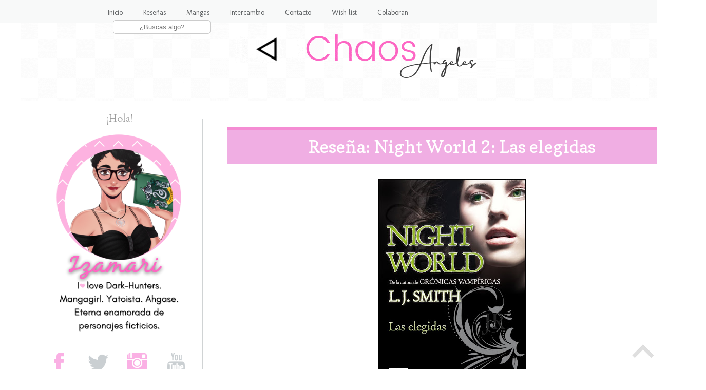

--- FILE ---
content_type: text/html; charset=UTF-8
request_url: https://chaosangeles.blogspot.com/2011/01/resena-night-world-2-las-elegidas.html
body_size: 21939
content:
<!DOCTYPE html>
<html class='v2' dir='ltr' lang='es' xmlns='http://www.w3.org/1999/xhtml' xmlns:b='http://www.google.com/2005/gml/b' xmlns:data='http://www.google.com/2005/gml/data' xmlns:expr='http://www.google.com/2005/gml/expr'>
<head>
<link href='https://www.blogger.com/static/v1/widgets/4128112664-css_bundle_v2.css' rel='stylesheet' type='text/css'/>
<link href='//netdna.bootstrapcdn.com/font-awesome/4.6.1/css/font-awesome.css’ rel=’stylesheet'/>
<meta content='width=1100' name='viewport'/>
<meta content='text/html; charset=UTF-8' http-equiv='Content-Type'/>
<meta content='blogger' name='generator'/>
<link href='https://chaosangeles.blogspot.com/favicon.ico' rel='icon' type='image/x-icon'/>
<link href='http://chaosangeles.blogspot.com/2011/01/resena-night-world-2-las-elegidas.html' rel='canonical'/>
<link rel="alternate" type="application/atom+xml" title="-=Chaos Angeles=- - Atom" href="https://chaosangeles.blogspot.com/feeds/posts/default" />
<link rel="alternate" type="application/rss+xml" title="-=Chaos Angeles=- - RSS" href="https://chaosangeles.blogspot.com/feeds/posts/default?alt=rss" />
<link rel="service.post" type="application/atom+xml" title="-=Chaos Angeles=- - Atom" href="https://www.blogger.com/feeds/1542152669249263470/posts/default" />

<link rel="alternate" type="application/atom+xml" title="-=Chaos Angeles=- - Atom" href="https://chaosangeles.blogspot.com/feeds/4419161460175342739/comments/default" />
<!--Can't find substitution for tag [blog.ieCssRetrofitLinks]-->
<link href='https://blogger.googleusercontent.com/img/b/R29vZ2xl/AVvXsEiPRjfRUf7HZ7w4wK-YbdM936H3TRkNMReWhBuxMsa5eVz-v9oiR9NFvWaScL_1uFBxMxHesEMFtxXwfSDckHnbVmKZ6YvwAifmvOgtNwUgd8YCdn3tEvrU0HohS_T9jbScYAj_FCOh_YQ/s400/Las_elegidas_cubierta_destino_smith_jr.jpg' rel='image_src'/>
<meta content='http://chaosangeles.blogspot.com/2011/01/resena-night-world-2-las-elegidas.html' property='og:url'/>
<meta content='Reseña: Night World 2: Las elegidas' property='og:title'/>
<meta content='Título:  Night World  2: Las elegidas  Autor: L.J. Smith Editorial:  Destino Sinopsis: Armada con una estaca de madera, Rashel lucha por ven...' property='og:description'/>
<meta content='https://blogger.googleusercontent.com/img/b/R29vZ2xl/AVvXsEiPRjfRUf7HZ7w4wK-YbdM936H3TRkNMReWhBuxMsa5eVz-v9oiR9NFvWaScL_1uFBxMxHesEMFtxXwfSDckHnbVmKZ6YvwAifmvOgtNwUgd8YCdn3tEvrU0HohS_T9jbScYAj_FCOh_YQ/w1200-h630-p-k-no-nu/Las_elegidas_cubierta_destino_smith_jr.jpg' property='og:image'/>
<title>-=Chaos Angeles=-: Reseña: Night World 2: Las elegidas</title>
<style type='text/css'>@font-face{font-family:'Cardo';font-style:normal;font-weight:400;font-display:swap;src:url(//fonts.gstatic.com/s/cardo/v21/wlp_gwjKBV1pqhvP3IE7225PUCk.woff2)format('woff2');unicode-range:U+0304-0305,U+0308,U+0331,U+10330-1034A;}@font-face{font-family:'Cardo';font-style:normal;font-weight:400;font-display:swap;src:url(//fonts.gstatic.com/s/cardo/v21/wlp_gwjKBV1pqhv03IE7225PUCk.woff2)format('woff2');unicode-range:U+1F00-1FFF;}@font-face{font-family:'Cardo';font-style:normal;font-weight:400;font-display:swap;src:url(//fonts.gstatic.com/s/cardo/v21/wlp_gwjKBV1pqhv73IE7225PUCk.woff2)format('woff2');unicode-range:U+0370-0377,U+037A-037F,U+0384-038A,U+038C,U+038E-03A1,U+03A3-03FF;}@font-face{font-family:'Cardo';font-style:normal;font-weight:400;font-display:swap;src:url(//fonts.gstatic.com/s/cardo/v21/wlp_gwjKBV1pqhv63IE7225PUCk.woff2)format('woff2');unicode-range:U+0307-0308,U+0590-05FF,U+200C-2010,U+20AA,U+25CC,U+FB1D-FB4F;}@font-face{font-family:'Cardo';font-style:normal;font-weight:400;font-display:swap;src:url(//fonts.gstatic.com/s/cardo/v21/wlp_gwjKBV1pqhu63IE7225PUCk.woff2)format('woff2');unicode-range:U+10300-1032F;}@font-face{font-family:'Cardo';font-style:normal;font-weight:400;font-display:swap;src:url(//fonts.gstatic.com/s/cardo/v21/wlp_gwjKBV1pqhvM3IE7225PUCk.woff2)format('woff2');unicode-range:U+16A0-16F8;}@font-face{font-family:'Cardo';font-style:normal;font-weight:400;font-display:swap;src:url(//fonts.gstatic.com/s/cardo/v21/wlp_gwjKBV1pqhv23IE7225PUCk.woff2)format('woff2');unicode-range:U+0100-02BA,U+02BD-02C5,U+02C7-02CC,U+02CE-02D7,U+02DD-02FF,U+0304,U+0308,U+0329,U+1D00-1DBF,U+1E00-1E9F,U+1EF2-1EFF,U+2020,U+20A0-20AB,U+20AD-20C0,U+2113,U+2C60-2C7F,U+A720-A7FF;}@font-face{font-family:'Cardo';font-style:normal;font-weight:400;font-display:swap;src:url(//fonts.gstatic.com/s/cardo/v21/wlp_gwjKBV1pqhv43IE7225P.woff2)format('woff2');unicode-range:U+0000-00FF,U+0131,U+0152-0153,U+02BB-02BC,U+02C6,U+02DA,U+02DC,U+0304,U+0308,U+0329,U+2000-206F,U+20AC,U+2122,U+2191,U+2193,U+2212,U+2215,U+FEFF,U+FFFD;}@font-face{font-family:'Copse';font-style:normal;font-weight:400;font-display:swap;src:url(//fonts.gstatic.com/s/copse/v16/11hPGpDKz1rGb3dkFEmDUq-B.woff2)format('woff2');unicode-range:U+0000-00FF,U+0131,U+0152-0153,U+02BB-02BC,U+02C6,U+02DA,U+02DC,U+0304,U+0308,U+0329,U+2000-206F,U+20AC,U+2122,U+2191,U+2193,U+2212,U+2215,U+FEFF,U+FFFD;}@font-face{font-family:'Damion';font-style:normal;font-weight:400;font-display:swap;src:url(//fonts.gstatic.com/s/damion/v15/hv-XlzJ3KEUe_YZkZGw2EzJwV9J-.woff2)format('woff2');unicode-range:U+0100-02BA,U+02BD-02C5,U+02C7-02CC,U+02CE-02D7,U+02DD-02FF,U+0304,U+0308,U+0329,U+1D00-1DBF,U+1E00-1E9F,U+1EF2-1EFF,U+2020,U+20A0-20AB,U+20AD-20C0,U+2113,U+2C60-2C7F,U+A720-A7FF;}@font-face{font-family:'Damion';font-style:normal;font-weight:400;font-display:swap;src:url(//fonts.gstatic.com/s/damion/v15/hv-XlzJ3KEUe_YZkamw2EzJwVw.woff2)format('woff2');unicode-range:U+0000-00FF,U+0131,U+0152-0153,U+02BB-02BC,U+02C6,U+02DA,U+02DC,U+0304,U+0308,U+0329,U+2000-206F,U+20AC,U+2122,U+2191,U+2193,U+2212,U+2215,U+FEFF,U+FFFD;}@font-face{font-family:'Molengo';font-style:normal;font-weight:400;font-display:swap;src:url(//fonts.gstatic.com/s/molengo/v17/I_uuMpWeuBzZNBtQXb1akwKso5f4bA.woff2)format('woff2');unicode-range:U+0100-02BA,U+02BD-02C5,U+02C7-02CC,U+02CE-02D7,U+02DD-02FF,U+0304,U+0308,U+0329,U+1D00-1DBF,U+1E00-1E9F,U+1EF2-1EFF,U+2020,U+20A0-20AB,U+20AD-20C0,U+2113,U+2C60-2C7F,U+A720-A7FF;}@font-face{font-family:'Molengo';font-style:normal;font-weight:400;font-display:swap;src:url(//fonts.gstatic.com/s/molengo/v17/I_uuMpWeuBzZNBtQXbNakwKso5c.woff2)format('woff2');unicode-range:U+0000-00FF,U+0131,U+0152-0153,U+02BB-02BC,U+02C6,U+02DA,U+02DC,U+0304,U+0308,U+0329,U+2000-206F,U+20AC,U+2122,U+2191,U+2193,U+2212,U+2215,U+FEFF,U+FFFD;}</style>
<style id='page-skin-1' type='text/css'><!--
/*
-----------------------------------------------
Blogger Template Style
Name:     Chaos Angeles
Designer: Izamari
URL:      https://chaosangeles.blogspot.com/
----------------------------------------------- */
/* Variable definitions
====================
<Variable name="keycolor" description="Main Color" type="color" default="#66bbdd"/>
<Group description="Page Text" selector="body">
<Variable name="body.font" description="Font" type="font"
default="normal normal 12px Arial, Tahoma, Helvetica, FreeSans, sans-serif"/>
<Variable name="body.text.color" description="Text Color" type="color" default="#222222"/>
</Group>
<Group description="Backgrounds" selector=".body-fauxcolumns-outer">
<Variable name="body.background.color" description="Outer Background" type="color" default="#66bbdd"/>
<Variable name="content.background.color" description="Main Background" type="color" default="#ffffff"/>
<Variable name="header.background.color" description="Header Background" type="color" default="transparent"/>
</Group>
<Group description="Links" selector=".main-outer">
<Variable name="link.color" description="Link Color" type="color" default="#2288bb"/>
<Variable name="link.visited.color" description="Visited Color" type="color" default="#888888"/>
<Variable name="link.hover.color" description="Hover Color" type="color" default="#33aaff"/>
</Group>
<Group description="Blog Title" selector=".header h1">
<Variable name="header.font" description="Font" type="font"
default="normal normal 60px Arial, Tahoma, Helvetica, FreeSans, sans-serif"/>
<Variable name="header.text.color" description="Title Color" type="color" default="#3399bb" />
</Group>
<Group description="Blog Description" selector=".header .description">
<Variable name="description.text.color" description="Description Color" type="color"
default="#777777" />
</Group>
<Group description="Tabs Text" selector=".tabs-inner .widget li a">
<Variable name="tabs.font" description="Font" type="font"
default="normal normal 14px Arial, Tahoma, Helvetica, FreeSans, sans-serif"/>
<Variable name="tabs.text.color" description="Text Color" type="color" default="#999999"/>
<Variable name="tabs.selected.text.color" description="Selected Color" type="color" default="#000000"/>
</Group>
<Group description="Tabs Background" selector=".tabs-outer .PageList">
<Variable name="tabs.background.color" description="Background Color" type="color" default="#f5f5f5"/>
<Variable name="tabs.selected.background.color" description="Selected Color" type="color" default="#eeeeee"/>
</Group>
<Group description="Post Title" selector="h3.post-title, .comments h4">
<Variable name="post.title.font" description="Font" type="font"
default="normal normal 22px Arial, Tahoma, Helvetica, FreeSans, sans-serif"/>
</Group>
<Group description="Date Header" selector=".date-header">
<Variable name="date.header.color" description="Text Color" type="color"
default="#3a3a3a"/>
<Variable name="date.header.background.color" description="Background Color" type="color"
default="transparent"/>
<Variable name="date.header.font" description="Text Font" type="font"
default="normal bold 11px Arial, Tahoma, Helvetica, FreeSans, sans-serif"/>
<Variable name="date.header.padding" description="Date Header Padding" type="string" default="inherit"/>
<Variable name="date.header.letterspacing" description="Date Header Letter Spacing" type="string" default="inherit"/>
<Variable name="date.header.margin" description="Date Header Margin" type="string" default="inherit"/>
</Group>
<Group description="Post Footer" selector=".post-footer">
<Variable name="post.footer.text.color" description="Text Color" type="color" default="#666666"/>
<Variable name="post.footer.background.color" description="Background Color" type="color"
default="#f9f9f9"/>
<Variable name="post.footer.border.color" description="Shadow Color" type="color" default="#eeeeee"/>
</Group>
<Group description="Gadgets" selector="h2">
<Variable name="widget.title.font" description="Title Font" type="font"
default="normal bold 11px Arial, Tahoma, Helvetica, FreeSans, sans-serif"/>
<Variable name="widget.title.text.color" description="Title Color" type="color" default="#000000"/>
<Variable name="widget.alternate.text.color" description="Alternate Color" type="color" default="#999999"/>
</Group>
<Group description="Images" selector=".main-inner">
<Variable name="image.background.color" description="Background Color" type="color" default="#ffffff"/>
<Variable name="image.border.color" description="Border Color" type="color" default="#eeeeee"/>
<Variable name="image.text.color" description="Caption Text Color" type="color" default="#3a3a3a"/>
</Group>
<Group description="Accents" selector=".content-inner">
<Variable name="body.rule.color" description="Separator Line Color" type="color" default="#eeeeee"/>
<Variable name="tabs.border.color" description="Tabs Border Color" type="color" default="transparent"/>
</Group>
<Variable name="body.background" description="Body Background" type="background"
color="#ffffff" default="$(color) none repeat scroll top left"/>
<Variable name="body.background.override" description="Body Background Override" type="string" default=""/>
<Variable name="body.background.gradient.cap" description="Body Gradient Cap" type="url"
default="url(https://resources.blogblog.com/blogblog/data/1kt/simple/gradients_light.png)"/>
<Variable name="body.background.gradient.tile" description="Body Gradient Tile" type="url"
default="url(https://resources.blogblog.com/blogblog/data/1kt/simple/body_gradient_tile_light.png)"/>
<Variable name="content.background.color.selector" description="Content Background Color Selector" type="string" default=".content-inner"/>
<Variable name="content.padding" description="Content Padding" type="length" default="10px" min="0" max="100px"/>
<Variable name="content.padding.horizontal" description="Content Horizontal Padding" type="length" default="10px" min="0" max="100px"/>
<Variable name="content.shadow.spread" description="Content Shadow Spread" type="length" default="40px" min="0" max="100px"/>
<Variable name="content.shadow.spread.webkit" description="Content Shadow Spread (WebKit)" type="length" default="5px" min="0" max="100px"/>
<Variable name="content.shadow.spread.ie" description="Content Shadow Spread (IE)" type="length" default="10px" min="0" max="100px"/>
<Variable name="main.border.width" description="Main Border Width" type="length" default="0" min="0" max="10px"/>
<Variable name="header.background.gradient" description="Header Gradient" type="url" default="none"/>
<Variable name="header.shadow.offset.left" description="Header Shadow Offset Left" type="length" default="-1px" min="-50px" max="50px"/>
<Variable name="header.shadow.offset.top" description="Header Shadow Offset Top" type="length" default="-1px" min="-50px" max="50px"/>
<Variable name="header.shadow.spread" description="Header Shadow Spread" type="length" default="1px" min="0" max="100px"/>
<Variable name="header.padding" description="Header Padding" type="length" default="30px" min="0" max="100px"/>
<Variable name="header.border.size" description="Header Border Size" type="length" default="1px" min="0" max="10px"/>
<Variable name="header.bottom.border.size" description="Header Bottom Border Size" type="length" default="1px" min="0" max="10px"/>
<Variable name="header.border.horizontalsize" description="Header Horizontal Border Size" type="length" default="0" min="0" max="10px"/>
<Variable name="description.text.size" description="Description Text Size" type="string" default="140%"/>
<Variable name="tabs.margin.top" description="Tabs Margin Top" type="length" default="0" min="0" max="100px"/>
<Variable name="tabs.margin.side" description="Tabs Side Margin" type="length" default="30px" min="0" max="100px"/>
<Variable name="tabs.background.gradient" description="Tabs Background Gradient" type="url"
default="url(https://resources.blogblog.com/blogblog/data/1kt/simple/gradients_light.png)"/>
<Variable name="tabs.border.width" description="Tabs Border Width" type="length" default="1px" min="0" max="10px"/>
<Variable name="tabs.bevel.border.width" description="Tabs Bevel Border Width" type="length" default="1px" min="0" max="10px"/>
<Variable name="post.margin.bottom" description="Post Bottom Margin" type="length" default="25px" min="0" max="100px"/>
<Variable name="image.border.small.size" description="Image Border Small Size" type="length" default="2px" min="0" max="10px"/>
<Variable name="image.border.large.size" description="Image Border Large Size" type="length" default="5px" min="0" max="10px"/>
<Variable name="page.width.selector" description="Page Width Selector" type="string" default=".region-inner"/>
<Variable name="page.width" description="Page Width" type="string" default="auto"/>
<Variable name="main.section.margin" description="Main Section Margin" type="length" default="15px" min="0" max="100px"/>
<Variable name="main.padding" description="Main Padding" type="length" default="15px" min="0" max="100px"/>
<Variable name="main.padding.top" description="Main Padding Top" type="length" default="30px" min="0" max="100px"/>
<Variable name="main.padding.bottom" description="Main Padding Bottom" type="length" default="30px" min="0" max="100px"/>
<Variable name="paging.background"
color="#ffffff"
description="Background of blog paging area" type="background"
default="transparent none no-repeat scroll top center"/>
<Variable name="footer.bevel" description="Bevel border length of footer" type="length" default="0" min="0" max="10px"/>
<Variable name="mobile.background.overlay" description="Mobile Background Overlay" type="string"
default="transparent none repeat scroll top left"/>
<Variable name="mobile.background.size" description="Mobile Background Size" type="string" default="auto"/>
<Variable name="mobile.button.color" description="Mobile Button Color" type="color" default="#ffffff" />
<Variable name="startSide" description="Side where text starts in blog language" type="automatic" default="left"/>
<Variable name="endSide" description="Side where text ends in blog language" type="automatic" default="right"/>
*/
/* Content
----------------------------------------------- */
body {
font: normal normal 18px Molengo;
color: #3a3a3a;
background: #ffffff url(//2.bp.blogspot.com/-EJx_EEYiFZE/YTKl-RI4lzI/AAAAAAABzlU/DPt5WJW03-cWgXGXx4LqkwBc09p9FjxMQCK4BGAYYCw/s100/Blanc1o.png) repeat scroll top left;
padding: 0 0 0 0;
}
html body .region-inner {
min-width: 0;
max-width: 100%;
width: auto;
}
h2 {
font-size: 22px;
}
a:link {
text-decoration:none;
color: #fd6fc4;
}
a:visited {
text-decoration:none;
color: #fd6fc4;
}
a:hover {
text-decoration:underline;
color: #dea4c7;
}
.body-fauxcolumn-outer .fauxcolumn-inner {
background: transparent none repeat scroll top left;
_background-image: none;
}
.body-fauxcolumn-outer .cap-top {
position: absolute;
z-index: 1;
height: 400px;
width: 100%;
}
.body-fauxcolumn-outer .cap-top .cap-left {
width: 100%;
background: transparent none repeat-x scroll top left;
_background-image: none;
}
.content-outer {
-moz-box-shadow: 0 0 0 rgba(0, 0, 0, .15);
-webkit-box-shadow: 0 0 0 rgba(0, 0, 0, .15);
-goog-ms-box-shadow: 0 0 0 #333333;
box-shadow: 0 0 0 rgba(0, 0, 0, .15);
margin-bottom: 1px;
}
.content-inner {
padding: 10px 40px;
}
.content-inner {
background-color: #ffffff;
}
/* Header
----------------------------------------------- */
.header-outer {
background: transparent none repeat-x scroll 0 -400px;
_background-image: none;
}
.Header h1 {
font: normal normal 40px 'Trebuchet MS',Trebuchet,Verdana,sans-serif;
color: #c1358e;
text-shadow: 0 0 0 rgba(0, 0, 0, .2);
}
.Header h1 a {
color: #c1358e;
}
.Header .description {
font-size: 18px;
color: #7b7b7b;
}
.header-inner .Header .titlewrapper {
padding: 22px 0;
}
.header-inner .Header .descriptionwrapper {
padding: 0 0;
}
/* Tabs
----------------------------------------------- */
.tabs-inner .section:first-child {
border-top: 0 solid #f2f2f2;
}
.tabs-inner .section:first-child ul {
margin-top: -1px;
border-top: 1px solid #f2f2f2;
border-left: 1px solid #f2f2f2;
border-right: 1px solid #f2f2f2;
}
.tabs-inner .widget ul {
background: #f6f6f6 none repeat-x scroll 0 -800px;
_background-image: none;
border-bottom: 1px solid #f2f2f2;
margin-top: 0;
margin-left: -30px;
margin-right: -30px;
}
.tabs-inner .widget li a {
display: inline-block;
padding: .6em 1em;
font: normal normal 12px Molengo;
color: #9b9b9b;
border-left: 1px solid #ffffff;
border-right: 1px solid #f2f2f2;
}
.tabs-inner .widget li:first-child a {
border-left: none;
}
.tabs-inner .widget li.selected a, .tabs-inner .widget li a:hover {
color: #000000;
background-color: #efefef;
text-decoration: none;
}
#menu-superior {
background: #F8F9F9;
width:100%;
height:45px;
margin:0;
box-shadow: 0px 0px 0px #333333;
position:fixed;
z-index:101;
}
#menu{
margin:0 auto;
width:900px;
}
#menu ul{
float:right;
margin:0px;
padding:0;
list-style-type:none;
height:25px;
}
#menu ul li{
display:block;
float:left;
height:30px;
}
#menu ul li a{
display:block;
float:left;
color:#626567;
font: 13.8px 'Molengo';
text-decoration:none;
padding:16px 20px 0 ;
}
#menu ul li a:hover{
color:#727272;
height:20px;
}
#menu ul li i:hover{
margin-top: -12px;
}
.search-box{
width:75%;
text-align:center;
padding:5px 0;
color:#727272;
border:1px solid #cccccc;
background:#ffffff;
font: 11px ;
border-radius:5px;
}
#buscador{
margin-top:9px;
}
#menu ul li #buscador{
padding-left: 30px;
}
/* Columns
----------------------------------------------- */
.main-outer {
border-top: 0 solid transparent;
}
.fauxcolumn-left-outer .fauxcolumn-inner {
border-right: 1px solid transparent;
}
.fauxcolumn-right-outer .fauxcolumn-inner {
border-left: 1px solid transparent;
}
/* Headings
----------------------------------------------- */
div.widget > h2,
div.widget h2.title {
margin: 0 0 1em 0;
font: normal normal 20px Cardo;
color: #9b9b9b;
}
/* Widgets
----------------------------------------------- */
.widget .zippy {
color: #9b9b9b;
text-shadow: 2px 2px 1px rgba(0, 0, 0, .1);
}
.widget .popular-posts ul {
list-style: none;
}
/* Posts
----------------------------------------------- */
h2.date-header {
font: normal bold 18px Damion;
}
.date-header span {
background-color: rgba(54,54,54,0);
color: #5d5d5d;
padding: 0.4em;
letter-spacing: 3px;
margin: inherit;
}
.main-inner {
padding-top: 35px;
padding-bottom: 65px;
}
.main-inner .column-center-inner {
padding: 0 0;
}
.main-inner .column-center-inner .section {
margin: 0 1em;
}
.post {
margin: 0 0 45px 0;
}
h3.post-title, .comments h4 {
font: normal normal 22px Copse;
margin: .75em 0 0;
}
.post-body {
font-size: 110%;
line-height: 1.4;
position: relative;
}
.post-body img, .post-body .tr-caption-container, .Profile img, .Image img,
.BlogList .item-thumbnail img {
padding: 2px;
background: #ffffff;
border: 0px solid #efefef;
-moz-box-shadow: 0px 0px 0px rgba(0, 0, 0, .1);
-webkit-box-shadow: 0px 0px 0px rgba(0, 0, 0, .1);
box-shadow: 0px 0px 0px rgba(0, 0, 0, .1);
}
.post-body img, .post-body .tr-caption-container {
padding: 5px;
}
.post-body .tr-caption-container {
color: #5d5d5d;
}
.post-body .tr-caption-container img {
padding: 0;
background: transparent;
border: none;
-moz-box-shadow: 0 0 0 rgba(0, 0, 0, .0);
-webkit-box-shadow: 0 0 0 rgba(0, 0, 0, .0);
box-shadow: 0 0 0 rgba(0, 0, 0, .0);
}
.post-header {
margin: 0 0 1.5em;
line-height: 1.6;
font-size: 90%;
}
.post-footer {
margin: 20px -2px 0;
padding: 5px 10px;
line-height: 1.6;
font-size: 90%;
padding-bottom: 50px;
background: url(https://blogger.googleusercontent.com/img/b/R29vZ2xl/AVvXsEhmPcIEYSyEA-guM7ny9ox0bXovzzOtAt8rHN0EXT7fBfYIN-JKtMLFrXW01yEkQhd6cHPY43FDH3JnJvnR3XAF-KC2FLd0hSBj0sosiIbZj_AW2tS-UjjmfFXCnztidFjXLMTK20P5J6o/w640-h74/acheron.png) no-repeat;
background-position: center bottom;
}
}
#comments .comment-author {
padding-top: 1.5em;
border-top: 1px solid transparent;
background-position: 0 1.5em;
}
#comments .comment-author:first-child {
padding-top: 0;
border-top: none;
}
.avatar-image-container {
margin: .2em 0 0;
}
#comments .avatar-image-container img {
border: 1px solid #efefef;
}
/* Comments
----------------------------------------------- */
.comments .comments-content .icon.blog-author {
background-repeat: no-repeat;
background-image: url([data-uri]);
}
.comments .comments-content .loadmore a {
border-top: 1px solid #9b9b9b;
border-bottom: 1px solid #9b9b9b;
}
.comments .comment-thread.inline-thread {
background-color: #fafafa;
}
.comments .continue {
border-top: 2px solid #9b9b9b;
}
/* Accents
---------------------------------------------- */
.section-columns td.columns-cell {
border-left: 1px solid transparent;
}
.blog-pager {
background: transparent url(https://resources.blogblog.com/blogblog/data/1kt/simple/paging_dot.png) repeat-x scroll top center;
}
.blog-pager-older-link, .home-link,
.blog-pager-newer-link {
background-color: #ffffff;
padding: 5px;
}
.footer-outer {
border-top: 1px dashed #bbbbbb;
}
/* Mobile
----------------------------------------------- */
body.mobile  {
background-size: auto;
}
.mobile .body-fauxcolumn-outer {
background: transparent none repeat scroll top left;
}
.mobile .body-fauxcolumn-outer .cap-top {
background-size: 100% auto;
}
.mobile .content-outer {
-webkit-box-shadow: 0 0 3px rgba(0, 0, 0, .15);
box-shadow: 0 0 3px rgba(0, 0, 0, .15);
}
.mobile .tabs-inner .widget ul {
margin-left: 0;
margin-right: 0;
}
.mobile .post {
margin: 0;
}
.mobile .main-inner .column-center-inner .section {
margin: 0;
}
.mobile .date-header span {
padding: 0.1em 10px;
margin: 0 -10px;
}
.mobile h3.post-title {
margin: 0;
}
.mobile .blog-pager {
background: transparent none no-repeat scroll top center;
}
.mobile .footer-outer {
border-top: none;
}
.mobile .main-inner, .mobile .footer-inner {
background-color: #ffffff;
}
.mobile-index-contents {
color: #3a3a3a;
}
.mobile-link-button {
background-color: #fd6fc4;
}
.mobile-link-button a:link, .mobile-link-button a:visited {
color: #ffffff;
}
.mobile .tabs-inner .section:first-child {
border-top: none;
}
.mobile .tabs-inner .PageList .widget-content {
background-color: #efefef;
color: #000000;
border-top: 1px solid #f2f2f2;
border-bottom: 1px solid #f2f2f2;
}
.mobile .tabs-inner .PageList .widget-content .pagelist-arrow {
border-left: 1px solid #f2f2f2;
}
.feed-links {
visibility:hidden;
display:none;
}
}
.sidebar .widget h2:after,.sidebar .widget h2:before {
content: "\00a0\00a0";
}
:-moz-selection  {
Background: #F0F3F4;
color: #5E5E5E;
text-shadow: none;
}
::selection   {
background: #F0F3F4;
color: #5E5E5E;
text-shadow: none;
}.post h3 {
background: #F0AEE3;
border-top: 6px solid #F48CD3; /**Línea superior**/
margin:.5em 0 0;
padding:0 0 2px;
font-size:190%; /**Tamaño del texto**/
line-height:1.9em; /**Altura del recuadro**/
}
h3.post-title a, h3{
color: #ffffff; /**Color del título**/
text-align: center; /**centrar título**/
}
.sidebar .widget {
border: 1px solid #D0D3D4
}
.sidebar .widget-content {
padding: 18px;
margin-top: -30px;
padding: 6px;
}
.sidebar .widget h2 {
text-align: center;
z-index: 8;
top: -15px;
background: #FFFFFF; /* Fondo de la cajita del título */
right: -50%;
transform: translate(-50%, 0);
display: inline-block;
}
.sidebar .widget h2:after,.sidebar .widget h2:before {
content: "\00a0\00a0";
}
/***** post populares*****/
.popular-posts ul{
padding-left:0px;}
.popular-posts ul li {
background: #FFE9F5;/**Color de fondo**/
list-style-type: none;
margin:0 0 3px 0px;
padding:2px 1px 2px 10px !important;
border: 4px solid #FFB5DE /**Borde y color**/
}
/***** Imagen*****/
.PopularPosts .item-thumbnail img,.featured_thumb img{
height: 70px; /**Altura de la imagen**/
width: 70px; /**Ancho de la imagen**/
padding: 0;
border-radius: 100%;
margin-right: 10px;
border: 3px solid #FFFFFF; /**Grosor del borde y color**/
}
.popular-posts ul
li:hover {
border:4px solid #F950AC; /**Color del borde al pasar el cursor de mouse**/
background: #FFB5DD;/**Color de fondo al pasar el cursor de mouse**/
}
/***** Título*****/
.PopularPosts .item-title a {
font-family: ; /**Tipo de letra**/
font-weight: bold; /**Estilo de texto en negrita**/
font-size: 13px; /**Tamaño  **/
color: #F571BA; /**color **/
text-transform:uppercase; /**Texto en mayúsculas **/
letter-spacing:2px;}
--></style>
<style id='template-skin-1' type='text/css'><!--
body {
min-width: 1375px;
}
.content-outer, .content-fauxcolumn-outer, .region-inner {
min-width: 1375px;
max-width: 1375px;
_width: 1375px;
}
.main-inner .columns {
padding-left: 385px;
padding-right: 0px;
}
.main-inner .fauxcolumn-center-outer {
left: 385px;
right: 0px;
/* IE6 does not respect left and right together */
_width: expression(this.parentNode.offsetWidth -
parseInt("385px") -
parseInt("0px") + 'px');
}
.main-inner .fauxcolumn-left-outer {
width: 385px;
}
.main-inner .fauxcolumn-right-outer {
width: 0px;
}
.main-inner .column-left-outer {
width: 385px;
right: 100%;
margin-left: -385px;
}
.main-inner .column-right-outer {
width: 0px;
margin-right: -0px;
}
#layout {
min-width: 0;
}
#layout .content-outer {
min-width: 0;
width: 800px;
}
#layout .region-inner {
min-width: 0;
width: auto;
}
body#layout div.add_widget {
padding: 8px;
}
body#layout div.add_widget a {
margin-left: 32px;
}
--></style>
<style>
    body {background-image:url(\/\/2.bp.blogspot.com\/-EJx_EEYiFZE\/YTKl-RI4lzI\/AAAAAAABzlU\/DPt5WJW03-cWgXGXx4LqkwBc09p9FjxMQCK4BGAYYCw\/s100\/Blanc1o.png);}
    
@media (max-width: 200px) { body {background-image:url(\/\/2.bp.blogspot.com\/-EJx_EEYiFZE\/YTKl-RI4lzI\/AAAAAAABzlU\/DPt5WJW03-cWgXGXx4LqkwBc09p9FjxMQCK4BGAYYCw\/w200\/Blanc1o.png);}}
@media (max-width: 400px) and (min-width: 201px) { body {background-image:url(\/\/2.bp.blogspot.com\/-EJx_EEYiFZE\/YTKl-RI4lzI\/AAAAAAABzlU\/DPt5WJW03-cWgXGXx4LqkwBc09p9FjxMQCK4BGAYYCw\/w400\/Blanc1o.png);}}
@media (max-width: 800px) and (min-width: 401px) { body {background-image:url(\/\/2.bp.blogspot.com\/-EJx_EEYiFZE\/YTKl-RI4lzI\/AAAAAAABzlU\/DPt5WJW03-cWgXGXx4LqkwBc09p9FjxMQCK4BGAYYCw\/w800\/Blanc1o.png);}}
@media (max-width: 1200px) and (min-width: 801px) { body {background-image:url(\/\/2.bp.blogspot.com\/-EJx_EEYiFZE\/YTKl-RI4lzI\/AAAAAAABzlU\/DPt5WJW03-cWgXGXx4LqkwBc09p9FjxMQCK4BGAYYCw\/w1200\/Blanc1o.png);}}
/* Last tag covers anything over one higher than the previous max-size cap. */
@media (min-width: 1201px) { body {background-image:url(\/\/2.bp.blogspot.com\/-EJx_EEYiFZE\/YTKl-RI4lzI\/AAAAAAABzlU\/DPt5WJW03-cWgXGXx4LqkwBc09p9FjxMQCK4BGAYYCw\/w1600\/Blanc1o.png);}}
  </style>
<script type='text/javascript'>
        (function(i,s,o,g,r,a,m){i['GoogleAnalyticsObject']=r;i[r]=i[r]||function(){
        (i[r].q=i[r].q||[]).push(arguments)},i[r].l=1*new Date();a=s.createElement(o),
        m=s.getElementsByTagName(o)[0];a.async=1;a.src=g;m.parentNode.insertBefore(a,m)
        })(window,document,'script','https://www.google-analytics.com/analytics.js','ga');
        ga('create', 'UA-80229665-1', 'auto', 'blogger');
        ga('blogger.send', 'pageview');
      </script>
<link href='https://www.blogger.com/dyn-css/authorization.css?targetBlogID=1542152669249263470&amp;zx=aa6b02c5-265b-4da7-8dc5-cced0194f6c4' media='none' onload='if(media!=&#39;all&#39;)media=&#39;all&#39;' rel='stylesheet'/><noscript><link href='https://www.blogger.com/dyn-css/authorization.css?targetBlogID=1542152669249263470&amp;zx=aa6b02c5-265b-4da7-8dc5-cced0194f6c4' rel='stylesheet'/></noscript>
<meta name='google-adsense-platform-account' content='ca-host-pub-1556223355139109'/>
<meta name='google-adsense-platform-domain' content='blogspot.com'/>

<link rel="stylesheet" href="https://fonts.googleapis.com/css2?display=swap&family=Atma&family=BenchNine&family=Imprima&family=Jost&family=Montserrat+Alternates&family=Poppins&family=Raleway&family=Rancho"></head>
<body class='loading'>
<div id='menu-superior'>
<div id='menu'>
<ul>
<li><a href='https://chaosangeles.blogspot.com/'>Inicio</a></li>
<li><a href='https://chaosangeles.blogspot.com/p/resenas.html'>Reseñas</a></li>
<li><a href='https://chaosangeles.blogspot.com/p/resenas-de-mangas.html'>Mangas</a></li>
<li><a href='https://chaosangeles.blogspot.com/p/intercambio-de-libros.html'>Intercambio</a></li>
<li><a href='https://chaosangeles.blogspot.com/p/contacto.html'>Contacto</a></li>
<li><a href='https://chaosangeles.blogspot.com/p/wishlist.html'>Wish list</a></li>
<li><a href='https://chaosangeles.blogspot.com/p/chaos-angeles.html'>Colaboran</a></li>
<li><div id='buscador'><form action='/search' id='searchthis' method='get' style='display: inline;'>
<input class='search-box' name='q' placeholder='¿Buscas algo?' size='30' type='text'/>
</form></div></li>
</ul>
</div>
</div>
<div class='navbar no-items section' id='navbar' name='Barra de navegación'></div>
<div class='body-fauxcolumns'>
<div class='fauxcolumn-outer body-fauxcolumn-outer'>
<div class='cap-top'>
<div class='cap-left'></div>
<div class='cap-right'></div>
</div>
<div class='fauxborder-left'>
<div class='fauxborder-right'></div>
<div class='fauxcolumn-inner'>
</div>
</div>
<div class='cap-bottom'>
<div class='cap-left'></div>
<div class='cap-right'></div>
</div>
</div>
</div>
<div class='content'>
<div class='content-fauxcolumns'>
<div class='fauxcolumn-outer content-fauxcolumn-outer'>
<div class='cap-top'>
<div class='cap-left'></div>
<div class='cap-right'></div>
</div>
<div class='fauxborder-left'>
<div class='fauxborder-right'></div>
<div class='fauxcolumn-inner'>
</div>
</div>
<div class='cap-bottom'>
<div class='cap-left'></div>
<div class='cap-right'></div>
</div>
</div>
</div>
<div class='content-outer'>
<div class='content-cap-top cap-top'>
<div class='cap-left'></div>
<div class='cap-right'></div>
</div>
<div class='fauxborder-left content-fauxborder-left'>
<div class='fauxborder-right content-fauxborder-right'></div>
<div class='content-inner'>
<header>
<div class='header-outer'>
<div class='header-cap-top cap-top'>
<div class='cap-left'></div>
<div class='cap-right'></div>
</div>
<div class='fauxborder-left header-fauxborder-left'>
<div class='fauxborder-right header-fauxborder-right'></div>
<div class='region-inner header-inner'>
<div class='header section' id='header' name='Cabecera'><div class='widget Header' data-version='1' id='Header1'>
<div id='header-inner'>
<a href='https://chaosangeles.blogspot.com/' style='display: block'>
<img alt='-=Chaos Angeles=-' height='156px; ' id='Header1_headerimg' src='https://blogger.googleusercontent.com/img/b/R29vZ2xl/AVvXsEjmAXOZyVRXezXxBKJHHyKjd0qf8gmhqCu7yQ7ucLajQKCQ0AlRy0H9Z256CpLsMPUfKjKP6ZAafy4t_sUJ543pGTSXm9Ot7NHl2nd41n-87kemWlMAX-eW-amRnfWctVEBnCBz173dq6E/s1493/Dise%25C3%25B1o+sin+t%25C3%25ADtulo+%25281%2529.gif' style='display: block' width='1493px; '/>
</a>
</div>
</div></div>
</div>
</div>
<div class='header-cap-bottom cap-bottom'>
<div class='cap-left'></div>
<div class='cap-right'></div>
</div>
</div>
</header>
<div class='tabs-outer'>
<div class='tabs-cap-top cap-top'>
<div class='cap-left'></div>
<div class='cap-right'></div>
</div>
<div class='fauxborder-left tabs-fauxborder-left'>
<div class='fauxborder-right tabs-fauxborder-right'></div>
<div class='region-inner tabs-inner'>
<div class='tabs no-items section' id='crosscol' name='Multicolumnas'></div>
<div class='tabs no-items section' id='crosscol-overflow' name='Cross-Column 2'></div>
</div>
</div>
<div class='tabs-cap-bottom cap-bottom'>
<div class='cap-left'></div>
<div class='cap-right'></div>
</div>
</div>
<div class='main-outer'>
<div class='main-cap-top cap-top'>
<div class='cap-left'></div>
<div class='cap-right'></div>
</div>
<div class='fauxborder-left main-fauxborder-left'>
<div class='fauxborder-right main-fauxborder-right'></div>
<div class='region-inner main-inner'>
<div class='columns fauxcolumns'>
<div class='fauxcolumn-outer fauxcolumn-center-outer'>
<div class='cap-top'>
<div class='cap-left'></div>
<div class='cap-right'></div>
</div>
<div class='fauxborder-left'>
<div class='fauxborder-right'></div>
<div class='fauxcolumn-inner'>
</div>
</div>
<div class='cap-bottom'>
<div class='cap-left'></div>
<div class='cap-right'></div>
</div>
</div>
<div class='fauxcolumn-outer fauxcolumn-left-outer'>
<div class='cap-top'>
<div class='cap-left'></div>
<div class='cap-right'></div>
</div>
<div class='fauxborder-left'>
<div class='fauxborder-right'></div>
<div class='fauxcolumn-inner'>
</div>
</div>
<div class='cap-bottom'>
<div class='cap-left'></div>
<div class='cap-right'></div>
</div>
</div>
<div class='fauxcolumn-outer fauxcolumn-right-outer'>
<div class='cap-top'>
<div class='cap-left'></div>
<div class='cap-right'></div>
</div>
<div class='fauxborder-left'>
<div class='fauxborder-right'></div>
<div class='fauxcolumn-inner'>
</div>
</div>
<div class='cap-bottom'>
<div class='cap-left'></div>
<div class='cap-right'></div>
</div>
</div>
<!-- corrects IE6 width calculation -->
<div class='columns-inner'>
<div class='column-center-outer'>
<div class='column-center-inner'>
<div class='main section' id='main' name='Principal'><div class='widget Blog' data-version='1' id='Blog1'>
<div class='blog-posts hfeed'>

          <div class="date-outer">
        

          <div class="date-posts">
        
<div class='post-outer'>
<div class='post hentry uncustomized-post-template' itemprop='blogPost' itemscope='itemscope' itemtype='http://schema.org/BlogPosting'>
<meta content='https://blogger.googleusercontent.com/img/b/R29vZ2xl/AVvXsEiPRjfRUf7HZ7w4wK-YbdM936H3TRkNMReWhBuxMsa5eVz-v9oiR9NFvWaScL_1uFBxMxHesEMFtxXwfSDckHnbVmKZ6YvwAifmvOgtNwUgd8YCdn3tEvrU0HohS_T9jbScYAj_FCOh_YQ/s400/Las_elegidas_cubierta_destino_smith_jr.jpg' itemprop='image_url'/>
<meta content='1542152669249263470' itemprop='blogId'/>
<meta content='4419161460175342739' itemprop='postId'/>
<a name='4419161460175342739'></a>
<h3 class='post-title entry-title' itemprop='name'>
Reseña: Night World 2: Las elegidas
</h3>
<div class='post-header'>
<div class='post-header-line-1'></div>
</div>
<div class='post-body entry-content' id='post-body-4419161460175342739' itemprop='description articleBody'>
<div style="text-align: center;"><a href="https://blogger.googleusercontent.com/img/b/R29vZ2xl/AVvXsEiPRjfRUf7HZ7w4wK-YbdM936H3TRkNMReWhBuxMsa5eVz-v9oiR9NFvWaScL_1uFBxMxHesEMFtxXwfSDckHnbVmKZ6YvwAifmvOgtNwUgd8YCdn3tEvrU0HohS_T9jbScYAj_FCOh_YQ/s1600/Las_elegidas_cubierta_destino_smith_jr.jpg" onblur="try {parent.deselectBloggerImageGracefully();} catch(e) {}"><img alt="" border="0" id="BLOGGER_PHOTO_ID_5546683375452224834" src="https://blogger.googleusercontent.com/img/b/R29vZ2xl/AVvXsEiPRjfRUf7HZ7w4wK-YbdM936H3TRkNMReWhBuxMsa5eVz-v9oiR9NFvWaScL_1uFBxMxHesEMFtxXwfSDckHnbVmKZ6YvwAifmvOgtNwUgd8YCdn3tEvrU0HohS_T9jbScYAj_FCOh_YQ/s400/Las_elegidas_cubierta_destino_smith_jr.jpg" style="display: block; margin: 0px auto 10px; text-align: center; cursor: pointer; width: 287px; height: 400px;" /></a><b><span style="color: rgb(0, 204, 204);">Título:</span> Night World</b><span style="font-weight: bold;"> 2: Las elegidas</span><br /><a href="http://www.edicionesb.com.mx/novedades/ficha.php"> </a><b><span style="color: rgb(0, 204, 204);">Autor: </span></b><span style="font-weight: bold;">L.J. Smith</span><br /><b><span style="color: rgb(0, 204, 204);">Editorial:</span> <a href="http://www.editorialplaneta.com.mx/descripcion_libro/7148">Destino</a></b><br /><b style="color: rgb(0, 204, 204);">Sinopsis:</b><br />Armada con una estaca de madera, Rashel lucha por vengar la muerte de su  madre. Lo que menos espera es conocer a Quinn, su alma gemela, pero  también un vampiro que forma parte del mundo que ella ha jurado  destruir.<br /><br />Vampiros, hombres lobo, brujas y criaturas cambiantes viven entre  nosotros. Night World es su sociedad secreta, una organización con  normas muy estrictas. Y enamorarse infringe todas sus leyes.<br /><br /><span style="font-size:180%;"><span style="color: rgb(0, 204, 204);">&#191;Por qué lo recomiendo?</span></span><br />Rashel, mejor conocida como la gata, es una de las mejores caza vampiros, puesto que cuando tenía cinco años su hermano y madre fueron acecinados frente a ella por un vampiro.<br />Quinn es un vampiro creado al cual tanto cazadores como miembros del Night World le temen.<br />Ambos personajes se juntan cuando Rashel junto a un grupo de cazadores van a investigar la desaparición de algunas chicas. En la redada atrapan a un vampiro quien resulta ser el terrible Quinn. Rashel siente que está mal torturar a Quinn así que lo deja escapar.<br />Quinn no puede dejar de pensar en la humana que lo salvo, pero tiene que hacerlo pues tiene entre manos una misión importante.<br />En el equinoccio  de primavera, los siete vampiros creados más poderosos están planeando un festín ilegal y Quinn junto con dos vampiros más tienen que elegir a 24 chicas que serán el platillo principal.<br /><br />Como ven la trama es buena, desgraciadamente pasa lo mismo que con el primer libro, (<a href="http://chaosangeles.blogspot.com/2010/11/resena-night-world-hijas-de-la-noche.html">Night World: Las hijas de la noche</a>) la historia se desarrolla demasiado rápido.<br />Desde que leí del frio Quinn en el primer libro me dieron muchas ganas de leer su historia, pero en el libro Quinn apenas y sale. Como ya había dicho antes toda la mitología que implica el Night World me parece muy interesante, en esta ocasión también vemos lo que hay detrás de los caza vampiros.<br /><br />Como dije la historia va rápido así que es una lectura fácil.<br /><br /><div style="text-align: left; color: rgb(0, 204, 204);">Calificación:<br /></div><a href="https://blogger.googleusercontent.com/img/b/R29vZ2xl/AVvXsEhhFcTMgP_Wfr8Uy0i-NvfRRgY7xCaJUDP97oW_bd6Dep3uZtEbAILv-mQ-KKdy4-hZNiqdvjIclJ4sjcNB1KNwVxZY-0Akj7KdmAbqkzg5jl5UmYOm7S18EM-Rgtso0cPky1vyV2W3GjQ/s1600/a3.jpg" onblur="try {parent.deselectBloggerImageGracefully();} catch(e) {}"><img alt="" border="0" id="BLOGGER_PHOTO_ID_5565664144898552914" src="https://blogger.googleusercontent.com/img/b/R29vZ2xl/AVvXsEhhFcTMgP_Wfr8Uy0i-NvfRRgY7xCaJUDP97oW_bd6Dep3uZtEbAILv-mQ-KKdy4-hZNiqdvjIclJ4sjcNB1KNwVxZY-0Akj7KdmAbqkzg5jl5UmYOm7S18EM-Rgtso0cPky1vyV2W3GjQ/s400/a3.jpg" style="display: block; margin: 0px auto 10px; text-align: center; cursor: pointer; width: 323px; height: 141px;" /></a><br /><div style="text-align: left;">Gracias a <span style="color: rgb(51, 153, 153);">Francisco</span> y a <span style="color: rgb(51, 153, 153);">Editorial Planeta</span> por el libro.<br /></div><a href="https://blogger.googleusercontent.com/img/b/R29vZ2xl/AVvXsEhgbIBQyeEObqh4EPhbdfcmp7cef0Fb5kgG09dDTJnM_yqlx3WWQy5x2Um79X7esLQejZ0mjzii12Fy7pmMaPw37pR7LBmadj_01lQ30cxeAI2n5LmeweLTLeVgbNXkR3l3PrY4f94mb_8/s1600/firmaizamarri.png" onblur="try {parent.deselectBloggerImageGracefully();} catch(e) {}"><img alt="" border="0" id="BLOGGER_PHOTO_ID_5546683373060331538" src="https://blogger.googleusercontent.com/img/b/R29vZ2xl/AVvXsEhgbIBQyeEObqh4EPhbdfcmp7cef0Fb5kgG09dDTJnM_yqlx3WWQy5x2Um79X7esLQejZ0mjzii12Fy7pmMaPw37pR7LBmadj_01lQ30cxeAI2n5LmeweLTLeVgbNXkR3l3PrY4f94mb_8/s400/firmaizamarri.png" style="display: block; margin: 0px auto 10px; text-align: center; cursor: pointer; width: 297px; height: 97px;" /></a></div>
<div style='clear: both;'></div>
</div>
<div class='post-footer'>
<div class='post-footer-line post-footer-line-1'>
<span class='post-author vcard'>
Escrito por
<span class='fn' itemprop='author' itemscope='itemscope' itemtype='http://schema.org/Person'>
<meta content='https://www.blogger.com/profile/06236256035903013536' itemprop='url'/>
<a class='g-profile' href='https://www.blogger.com/profile/06236256035903013536' rel='author' title='author profile'>
<span itemprop='name'>IzamaRi</span>
</a>
</span>
</span>
<span class='post-timestamp'>
en
<meta content='http://chaosangeles.blogspot.com/2011/01/resena-night-world-2-las-elegidas.html' itemprop='url'/>
<a class='timestamp-link' href='https://chaosangeles.blogspot.com/2011/01/resena-night-world-2-las-elegidas.html' rel='bookmark' title='permanent link'><abbr class='published' itemprop='datePublished' title='2011-01-24T01:30:00-06:00'>enero 24, 2011</abbr></a>
</span>
<span class='post-comment-link'>
</span>
<span class='post-icons'>
</span>
<div class='post-share-buttons goog-inline-block'>
<a class='goog-inline-block share-button sb-email' href='https://www.blogger.com/share-post.g?blogID=1542152669249263470&postID=4419161460175342739&target=email' target='_blank' title='Enviar por correo electrónico'><span class='share-button-link-text'>Enviar por correo electrónico</span></a><a class='goog-inline-block share-button sb-blog' href='https://www.blogger.com/share-post.g?blogID=1542152669249263470&postID=4419161460175342739&target=blog' onclick='window.open(this.href, "_blank", "height=270,width=475"); return false;' target='_blank' title='Escribe un blog'><span class='share-button-link-text'>Escribe un blog</span></a><a class='goog-inline-block share-button sb-twitter' href='https://www.blogger.com/share-post.g?blogID=1542152669249263470&postID=4419161460175342739&target=twitter' target='_blank' title='Compartir en X'><span class='share-button-link-text'>Compartir en X</span></a><a class='goog-inline-block share-button sb-facebook' href='https://www.blogger.com/share-post.g?blogID=1542152669249263470&postID=4419161460175342739&target=facebook' onclick='window.open(this.href, "_blank", "height=430,width=640"); return false;' target='_blank' title='Compartir con Facebook'><span class='share-button-link-text'>Compartir con Facebook</span></a><a class='goog-inline-block share-button sb-pinterest' href='https://www.blogger.com/share-post.g?blogID=1542152669249263470&postID=4419161460175342739&target=pinterest' target='_blank' title='Compartir en Pinterest'><span class='share-button-link-text'>Compartir en Pinterest</span></a>
</div>
</div>
<div class='post-footer-line post-footer-line-2'>
<span class='post-labels'>
Etiquetas
<a href='https://chaosangeles.blogspot.com/search/label/Rese%C3%B1as' rel='tag'>Reseñas</a>
</span>
</div>
<div class='post-footer-line post-footer-line-3'>
<span class='post-location'>
</span>
</div>
</div>
</div>
<div class='comments' id='comments'>
<a name='comments'></a>
<h4>No hay comentarios:</h4>
<div id='Blog1_comments-block-wrapper'>
<dl class='avatar-comment-indent' id='comments-block'>
</dl>
</div>
<p class='comment-footer'>
<div class='comment-form'>
<a name='comment-form'></a>
<h4 id='comment-post-message'>Publicar un comentario</h4>
<p>Gracias por tu visita :)<br /><br />Di tu opinión con respeto y por favor sin SPAM, ni links.<br />CUALQUIER COMENTARIO RELACIONADO CON PDF, SERÁ ELIMINADO<br /><br />Si quieres afiliar o ponerte en contacto conmigo, escríbeme a chaos_angeles@hotmail.com<br />Comentarios irrespetuosos y Spam serán eliminados.<br /></p>
<a href='https://www.blogger.com/comment/frame/1542152669249263470?po=4419161460175342739&hl=es&saa=85391&origin=https://chaosangeles.blogspot.com' id='comment-editor-src'></a>
<iframe allowtransparency='true' class='blogger-iframe-colorize blogger-comment-from-post' frameborder='0' height='410px' id='comment-editor' name='comment-editor' src='' width='100%'></iframe>
<script src='https://www.blogger.com/static/v1/jsbin/1345082660-comment_from_post_iframe.js' type='text/javascript'></script>
<script type='text/javascript'>
      BLOG_CMT_createIframe('https://www.blogger.com/rpc_relay.html');
    </script>
</div>
</p>
</div>
</div>

        </div></div>
      
</div>
<div class='blog-pager' id='blog-pager'>
<span id='blog-pager-newer-link'>
<a class='blog-pager-newer-link' href='https://chaosangeles.blogspot.com/2011/01/apoya-al-blog-en-el-reto-delirium.html' id='Blog1_blog-pager-newer-link' title='Entrada más reciente'><img src='https://1.bp.blogspot.com/-laf59WKcg80/YTR7HSGL1WI/AAAAAAABzxE/DAWrAUdUEZkxgFS3WV1UFnZNXMGnPP-qgCLcBGAsYHQ/s320/delante.png' width='80'/></a>
</span>
<span id='blog-pager-older-link'>
<a class='blog-pager-older-link' href='https://chaosangeles.blogspot.com/2011/01/frankenweenie.html' id='Blog1_blog-pager-older-link' title='Entrada antigua'><img src='https://1.bp.blogspot.com/-WI_QI8cArro/YTR7J_L78HI/AAAAAAABzxI/S49UEvFx-XkyoiXpQN_yNjvS31DeTCoTwCLcBGAsYHQ/s0/atr%25C3%25A1s.png' width='80'/></a>
</span>
<a class='home-link' href='https://chaosangeles.blogspot.com/'><img src='https://1.bp.blogspot.com/-wAOx0YOWjDg/YTHmI-gVGLI/AAAAAAABziA/7HBeeEYyCh4e9dCLwVvzkNt82H47gjVugCLcBGAsYHQ/s0/inici.png' width='85'/></a>
</div>
<div class='clear'></div>
<div class='post-feeds'>
<div class='feed-links'>
Suscribirse a:
<a class='feed-link' href='https://chaosangeles.blogspot.com/feeds/4419161460175342739/comments/default' target='_blank' type='application/atom+xml'>Enviar comentarios (Atom)</a>
</div>
</div>
</div></div>
</div>
</div>
<div class='column-left-outer'>
<div class='column-left-inner'>
<aside>
<div class='sidebar section' id='sidebar-left-1'><div class='widget HTML' data-version='1' id='HTML1'>
<h2 class='title'>&#161;Hola!</h2>
<div class='widget-content'>
<div class="separator" style="clear: both; text-align: center;"><a href="https://blogger.googleusercontent.com/img/b/R29vZ2xl/AVvXsEhExlYg5-LJsqn7cQ-Wyiz6_F9J19I3UOOVt46LRIqKHgNz4uqwco5HvZd8GAVW4OzrlOpiwAWT7F5dkEW8CZYl6H_ejc__vNhXBGjZWMU6pQNW1juKlXunkurfbRRWu43kHs-M-z9BAefW/s16000/Dise%25C3%25B1o+sin+t%25C3%25ADtulo+%25285%2529.png" imageanchor="1" style="margin-left: 1em; margin-right: 1em;"><img border="0" data-original-height="1000" data-original-width="680" height="400" src="https://blogger.googleusercontent.com/img/b/R29vZ2xl/AVvXsEhExlYg5-LJsqn7cQ-Wyiz6_F9J19I3UOOVt46LRIqKHgNz4uqwco5HvZd8GAVW4OzrlOpiwAWT7F5dkEW8CZYl6H_ejc__vNhXBGjZWMU6pQNW1juKlXunkurfbRRWu43kHs-M-z9BAefW/s16000/Dise%25C3%25B1o+sin+t%25C3%25ADtulo+%25285%2529.png" width="270" /></a></div><br />
<a href="https://www.facebook.com/Chaos.angels" imageanchor="1" style="margin-left: 1em; margin-right: 1em;"><img border="0" data-original-height="1600" data-original-width="1111" height="40" src="https://blogger.googleusercontent.com/img/b/R29vZ2xl/AVvXsEjgceFHrONZgAIwsLLV65LuroGvkCHNLGf01Xi8AY1TAIB7dVMWnIfGo4jCT18TL-5UQFBQfSFoJu0AkGya0p18-3Yq7NcgYgl1QjUgsR2jBtQFXTwYSR3bsGD13CqZxafenblUPNKc40mr/s0/facebook-64.png" width="40" / /></a><a href="https://twitter.com/Chaos_Angeles" imageanchor="1" style="margin-left: 1em; margin-right: 1em;"><img border="0" data-original-height="1600" data-original-width="1111" height="40" src="https://blogger.googleusercontent.com/img/b/R29vZ2xl/AVvXsEhePOmi1QjVusaA_udFJlYW67FyBzacy7dVR3J0Mu_PX1J8AiVYXC1Ze-wYQU7J222EaUY5FBn1uK5Wy7Ovc_iQPpzwiDPg6OYEqjD_u39BoIhljccO6LqP1HhTBud5UX5IJL8yFv6QoKoV/s0/twitter-64.png" width="40" / /></a><a href="https://www.instagram.com/chaos_angeles/" imageanchor="1" style="margin-left: 1em; margin-right: 1em;"><img border="0" data-original-height="1600" data-original-width="1111" height="40" src="https://blogger.googleusercontent.com/img/b/R29vZ2xl/AVvXsEhgqEb3qqqSAcLVpuZXaZDHdfjUrGvSa8hDuTiC-MKgbjkjuty8nHgcxhevSIqHQ_LKQ8dQXNoOpfrlW-6xX3JnlN56kji_XsyTLf0v2hu5kF4-lBDV_Ywwn2fPCSPwYNFE4BITK_rAdqxW/s0/instagram-64.png" width="40" / /></a><a href="https://www.youtube.com/user/Izamarii" imageanchor="1" style="margin-left: 1em; margin-right: 1em;"><img border="0" data-original-height="1600" data-original-width="1111" height="40" src="https://blogger.googleusercontent.com/img/b/R29vZ2xl/AVvXsEhkSAT5iib0ynXgpYwQD9cQhrf-q3MenCXYr6YyiiIhyphenhyphenS59yWAn3U-UKDXvcqXbRlOutYNeNOg8X9KS1OrgIGh4gpjkIL79_AhiRrx1HYSf6JB01aBehiw6wzp_24wKbjKcQJJW51j7gjK7/s0/youtube-6-64.png" width="40" / /></a>
</div>
<div class='clear'></div>
</div><div class='widget Followers' data-version='1' id='Followers1'>
<h2 class='title'>Seguidores</h2>
<div class='widget-content'>
<div id='Followers1-wrapper'>
<div style='margin-right:2px;'>
<div><script type="text/javascript" src="https://apis.google.com/js/platform.js"></script>
<div id="followers-iframe-container"></div>
<script type="text/javascript">
    window.followersIframe = null;
    function followersIframeOpen(url) {
      gapi.load("gapi.iframes", function() {
        if (gapi.iframes && gapi.iframes.getContext) {
          window.followersIframe = gapi.iframes.getContext().openChild({
            url: url,
            where: document.getElementById("followers-iframe-container"),
            messageHandlersFilter: gapi.iframes.CROSS_ORIGIN_IFRAMES_FILTER,
            messageHandlers: {
              '_ready': function(obj) {
                window.followersIframe.getIframeEl().height = obj.height;
              },
              'reset': function() {
                window.followersIframe.close();
                followersIframeOpen("https://www.blogger.com/followers/frame/1542152669249263470?colors\x3dCgt0cmFuc3BhcmVudBILdHJhbnNwYXJlbnQaByMzYTNhM2EiByNmZDZmYzQqByNmZmZmZmYyByM5YjliOWI6ByMzYTNhM2FCByNmZDZmYzRKByM5YjliOWJSByNmZDZmYzRaC3RyYW5zcGFyZW50\x26pageSize\x3d21\x26hl\x3des\x26origin\x3dhttps://chaosangeles.blogspot.com");
              },
              'open': function(url) {
                window.followersIframe.close();
                followersIframeOpen(url);
              }
            }
          });
        }
      });
    }
    followersIframeOpen("https://www.blogger.com/followers/frame/1542152669249263470?colors\x3dCgt0cmFuc3BhcmVudBILdHJhbnNwYXJlbnQaByMzYTNhM2EiByNmZDZmYzQqByNmZmZmZmYyByM5YjliOWI6ByMzYTNhM2FCByNmZDZmYzRKByM5YjliOWJSByNmZDZmYzRaC3RyYW5zcGFyZW50\x26pageSize\x3d21\x26hl\x3des\x26origin\x3dhttps://chaosangeles.blogspot.com");
  </script></div>
</div>
</div>
<div class='clear'></div>
</div>
</div><div class='widget HTML' data-version='1' id='HTML14'>
<h2 class='title'>
Reseñas mangas
</h2>
<div class='widget-content'>
<div align="center"><a href="https://chaosangeles.blogspot.com/2022/05/resena-de-manga-mieruko-chan-tomo-1.html" style="font-size: 100%; text-align: left;"><img alt="-=reseñas=-" border="0" height="140" src="https://blogger.googleusercontent.com/img/b/R29vZ2xl/AVvXsEioj0aj9ZNyXN8W7-rFBO2aaUu85kx--6SoA3ROhOkCORqpXauKOiSMsYAIoZ3WWFNZ4XT-Z4X05bBO1SmJrUnSQ_inSFA82NOuFRbQ7YORjV3k3-C4IXfHMmQDDM6nsIEz78aH7UU66iY3ceQ7buIwpFWmCS731BSejEga0-t7fl1y56qsXV3xVx8pgQ/w289-h400/363002_1000x1000.jpg" width="90" / /></a><a href="https://chaosangeles.blogspot.com/2022/05/resena-de-manga-paradise-kiss-tomo-2.html" style="font-size: 100%; text-align: left;"><img alt="-=reseñas=-" border="0" height="140" src="https://blogger.googleusercontent.com/img/b/R29vZ2xl/AVvXsEg7F_ZG4Vt4O_Cs9kjX-Iko8lcRHoe4q-404nhe-vcFdV8_aXfq1EsBBDRBiY1ym4xwZWIDS82w1PncFK3MSXvzkoN3D_nVIdL0t22zX8XpI12u-6RrwQnxj8_XGbbPxSxzmdcBiKNmvFtAQj_ynijJ4rq2rNGDNhT15kOTIN5WNuzPhbfFf1aLxkmvmw/w289-h400/316303_1000x1000.jpg" width="90" / /></a><a href="https://chaosangeles.blogspot.com/2022/05/resena-de-manga-death-note-short-stories.html" style="font-size: 100%; text-align: left;"><img alt="-=reseñas=-" border="0" height="140" src="https://blogger.googleusercontent.com/img/b/R29vZ2xl/AVvXsEj074GAEhnjxX0FW1Cg10-4VwOVIHDts3vDYzQg7ovT8QUOXER6hFquj6RwAJRyAUMVrfA_1Dui3TrEyu99UIuoE7dwOR-BzgyllC5r-ASik8aGqGPc7UXux32rcj75JKMHaNjqlGmJxwfYRpFtL5Df2wqNVAv3HRcVDWPmfqEG9yUKWw2Nfgvso8p7RA/w258-h400/%7B%7B%7B.jpg" width="90" / /></a><a href="https://chaosangeles.blogspot.com/2021/12/resena-de-manga-rooster-fighter-tomo-1.html" style="font-size: 100%; text-align: left;"><img alt="-=reseñas=-" border="0" height="140" src="https://blogger.googleusercontent.com/img/a/AVvXsEiJxFVfkJ0p2EQhdAWtx2lZsKioxFNvHHzGd8rHYhsV3nfHjeQ6Je9on1nBSmq975jSyMdxqyWObk3WV9-CkiskbHie070c-almfqt7XgtPi_bSqVOsPELZpfgsNhxNZAmbx6ZnhmlQ03RId6AVnSqfZvn9cTb_A3-wlYqoFoXd-tNXwgmKNIRhGlJqng=w289-h400" width="90" / /></a><a href="https://chaosangeles.blogspot.com/2022/04/resena-de-manga-dororon-okuni-chan-de.html" style="font-size: 100%; text-align: left;"><img alt="-=reseñas=-" border="0" height="140" src="https://blogger.googleusercontent.com/img/b/R29vZ2xl/AVvXsEh-hMdamyHCGTLGOC2go2HngvfP_EjedK93pKwvbGw5c6SlKG3uw23FRApB6hIHrHlvVwPyDNBo960I2fli48NgopeyP4nQzmaWYdWlwy0gU5GBXe4JrJpjbS8hq-8KIlH34qhczPt0C2L8Bj5i_G7Df6HHr8Xj5vUGDX_XnTjTRKZ9n2L_N8P2aNOZmA/w283-h400/510PXykiA2L._SX350_BO1,204,203,200_.jpg" width="90" / /></a><a href="https://chaosangeles.blogspot.com/2022/02/resena-de-manga-demon-slayer-gaiden-de.html" style="font-size: 100%; text-align: left;"><img alt="-=reseñas=-" border="0" height="140" src="https://blogger.googleusercontent.com/img/a/AVvXsEglER4ns8zJnf4oJW79SSwSsqHv81Luiweev-SL6fyQgGFP7ZNafGHa1laJUCvcM55rGUO-Xy5zRdY3_hWBndU07oUpz3GkyQNfSlAO0DDGfa9m2bjGRmQCCSMSEq58mojqeqH3sG11EgQYyUSC3QzylkmBORYrwc0_rQUvyVPrbhZwPb3qN-VogP2qbA=w259-h400" width="90" / /></a></div>
</div>
<div class='clear'></div>
</div><div class='widget PopularPosts' data-version='1' id='PopularPosts1'>
<h2>Entradas populares</h2>
<div class='widget-content popular-posts'>
<ul>
<li>
<div class='item-thumbnail-only'>
<div class='item-thumbnail'>
<a href='https://chaosangeles.blogspot.com/2017/03/resena-cancion-nocturna-de-benjamin.html' target='_blank'>
<img alt='' border='0' src='https://blogger.googleusercontent.com/img/b/R29vZ2xl/AVvXsEhMYjJsPHCMAapg998mG2-QXoDqjd-BQSypIztwk_xTcISWgBsTW9lnwf-J-tBXgJr355cgL2likMIqgTjlxlV4M_IijF5T42g2LVGq7NOQ62ueeTrDgaUd1mXsAQrB-VTF44ovQ_Ea_qF7/w72-h72-p-k-no-nu/portada_cancion-nocturna_benjamin-alire-saenz_201612011955.jpg'/>
</a>
</div>
<div class='item-title'><a href='https://chaosangeles.blogspot.com/2017/03/resena-cancion-nocturna-de-benjamin.html'>Reseña: Canción nocturna de Benjamin Alire Sáenz</a></div>
</div>
<div style='clear: both;'></div>
</li>
<li>
<div class='item-thumbnail-only'>
<div class='item-thumbnail'>
<a href='https://chaosangeles.blogspot.com/2020/05/resena-jugamos-animate-amar-de-samantha.html' target='_blank'>
<img alt='' border='0' src='https://blogger.googleusercontent.com/img/b/R29vZ2xl/AVvXsEjyuEY7nYsbj-EetZD0webokoVlO259lB2EusHzW97rdA6tqVWQpMo2ridTPPRV5uQz9fS7wW3AyeQp-vqgi4k1yAoButTo_uhjupCKEq95gVkXgzM02vg4CpYqor4ejECWIOGdPHBOGhMD/w72-h72-p-k-no-nu/jugamos-animate-a-amar.jpg'/>
</a>
</div>
<div class='item-title'><a href='https://chaosangeles.blogspot.com/2020/05/resena-jugamos-animate-amar-de-samantha.html'>Reseña: &#191;Jugamos? Anímate a amar de Samantha Young</a></div>
</div>
<div style='clear: both;'></div>
</li>
<li>
<div class='item-thumbnail-only'>
<div class='item-thumbnail'>
<a href='https://chaosangeles.blogspot.com/2020/01/resena-de-manga-vampire-knight-memories.html' target='_blank'>
<img alt='' border='0' src='https://blogger.googleusercontent.com/img/b/R29vZ2xl/AVvXsEi-nECWWUkQCfVMWnlqwVAz-rmdPJqo5Ss1pPO5lCxTr7t151yqiv3PFzxVMbUFrO5MM5TL_WN9ts8PBEGF_1Um6Tp7D-2ufke_G3QF-SSJ0NHE7xLIGmFC9Fhs-32heY_c7XUgFuonn4wH/w72-h72-p-k-no-nu/172818_1000x1000.jpg'/>
</a>
</div>
<div class='item-title'><a href='https://chaosangeles.blogspot.com/2020/01/resena-de-manga-vampire-knight-memories.html'>Reseña de manga: Vampire Knight Memories (tomo 2)</a></div>
</div>
<div style='clear: both;'></div>
</li>
<li>
<div class='item-thumbnail-only'>
<div class='item-thumbnail'>
<a href='https://chaosangeles.blogspot.com/2021/11/resena-de-manga-rent-girlfriend-tomo-1.html' target='_blank'>
<img alt='' border='0' src='https://blogger.googleusercontent.com/img/b/R29vZ2xl/AVvXsEhc7LEZ_5JJ7tPHh4Ibd8Yonvm5AhlFLD3T0TovsfgghoKNWAmDOSIKHI3ZS9hpjNGhDCtwe_UjzJvfHH0S1_nUjJ4F588e8SYXLvttB4LXp0gJ8UlN0Bd5-FwOUGIzeVUNRAtKWQXQ00RC/w72-h72-p-k-no-nu/274698_1000x1000.jpg'/>
</a>
</div>
<div class='item-title'><a href='https://chaosangeles.blogspot.com/2021/11/resena-de-manga-rent-girlfriend-tomo-1.html'>Reseña de manga: Rent-a-Girlfriend (tomo 1)  </a></div>
</div>
<div style='clear: both;'></div>
</li>
<li>
<div class='item-thumbnail-only'>
<div class='item-thumbnail'>
<a href='https://chaosangeles.blogspot.com/2019/04/resena-de-manga-inuyasha-tomo-5.html' target='_blank'>
<img alt='' border='0' src='https://blogger.googleusercontent.com/img/b/R29vZ2xl/AVvXsEi3xmBhJnqkYL3RG8YiwN8zMAnehnx21OXpp7fE4qe9zsWx4vlg-3KSfWENLYiMGrV-uHAW-x_LsGK2p2huLQZ6MAEXp0YGnMoCSETRus4MKtqzpsuWeAwUIfn1vlJR9_7lEr213BHp-P__/w72-h72-p-k-no-nu/ddd.jpg'/>
</a>
</div>
<div class='item-title'><a href='https://chaosangeles.blogspot.com/2019/04/resena-de-manga-inuyasha-tomo-5.html'>Reseña de manga: InuYasha (tomo 5) </a></div>
</div>
<div style='clear: both;'></div>
</li>
</ul>
<div class='clear'></div>
</div>
</div><div class='widget HTML' data-version='1' id='HTML5'>
<h2 class='title'>Puntucaciones</h2>
<div class='widget-content'>
<div class="separator" style="clear: both; text-align: center;"><a href="https://blogger.googleusercontent.com/img/b/R29vZ2xl/AVvXsEjMFWBIdCICN64X2Fv96a4mhc4_ga4hiVv9H47ssiqhIOKbxxEp_oQZEjvpSvB-LKkVMXAngu_jVVqi9Bdxz_5XZjM36uTnqwwYYXl25DURT20vgPKr5-sptP4jKS5Ri6yK8QGqp3nTTYs/s320/ddd.png" imageanchor="1" style="margin-left: 1em; margin-right: 1em;"><img border="0" data-original-height="1600" data-original-width="1111" height="400" src="https://blogger.googleusercontent.com/img/b/R29vZ2xl/AVvXsEjMFWBIdCICN64X2Fv96a4mhc4_ga4hiVv9H47ssiqhIOKbxxEp_oQZEjvpSvB-LKkVMXAngu_jVVqi9Bdxz_5XZjM36uTnqwwYYXl25DURT20vgPKr5-sptP4jKS5Ri6yK8QGqp3nTTYs/s320/ddd.png" width="280" / /></a></div>
</div>
<div class='clear'></div>
</div><div class='widget HTML' data-version='1' id='HTML6'>
<h2 class='title'>Insta freaky &#10084;</h2>
<div class='widget-content'>
<div class="separator" style="clear: both; text-align: center;"><a href="https://www.instagram.com/p/CWWciN8Fgac/" imageanchor="1" style="margin-left: 1em; margin-right: 1em;"><img border="0" data-original-height="100" data-original-width="1111" height="120" src="https://blogger.googleusercontent.com/img/b/R29vZ2xl/AVvXsEg62yuCAr0voCfS7iLoRin6eVlVu6bk3_YPRtJnoF5uCWLVbRTnMNUu9lfZAaqwZgR0tIdka6y4dBls6nYEXZ6YjvlrB9DND2u7AilUehlfSXwZ0OCUtRitOxG-emIlHZptIGExCSnnA3I/s320/1.png" width="280" / /></a><a href="https://www.instagram.com/p/CVBPvxTFoRl/" imageanchor="1" style="margin-left: 1em; margin-right: 1em;"><img border="0" data-original-height="100" data-original-width="1111" height="120" src="https://blogger.googleusercontent.com/img/b/R29vZ2xl/AVvXsEijdcGZA1k2nRhlgL4Z7ufLVrQW9NZp5dwtPHePI1yIh7Byu58gawNX-rRNXC_ag1BeZ71GsWtOJghu3gPZHkFqtIl0XQrOQtJdC6pKlM7DGSaZpQO6F8MJJTl-E58abPjCQTOslzOm338/s320/2.png" width="280" / /></a><a href="https://www.instagram.com/p/CTp0WywlGOP/" imageanchor="1" style="margin-left: 1em; margin-right: 1em;"><img border="0" data-original-height="100" data-original-width="1111" height="120" src="https://blogger.googleusercontent.com/img/b/R29vZ2xl/AVvXsEivNmp84VGdvF00n3CQl-A4Z5_UT9zhyphenhyphenRDDAODFs0wm9rcFw3cCZLDomizAOeakow2mvOWF0uQyGEUvaqTGSy8iaTZF3R20fF1NZZUlcUfoExGMTgFmJH3bsk2V1zUQQttUY9dAYYewF6E/s320/3.png" width="280" / /></a></div>
</div>
<div class='clear'></div>
</div><div class='widget HTML' data-version='1' id='HTML2'>
<h2 class='title'>Instagram</h2>
<div class='widget-content'>
<div class="separator" style="clear: both; text-align: center;"><a href="https://www.instagram.com/p/CWT5oDllObE/" imageanchor="1" style="margin-left: 1em; margin-right: 1em;"><img border="0" data-original-height="100" data-original-width="1111" height="120" src="https://blogger.googleusercontent.com/img/b/R29vZ2xl/AVvXsEgOBRek7ynLgJuK1_kzfjXeF5C_Z1pV1B41GOWwVFitytkg2d8-h52BbincL7Ox8IzL5BmCuS8idPpJY-243ZEWzWVlVU_hib9UfHMfEEFgxk44U064gRYjSyMmEWFj6xJnjF5cu-MhMpo/s320/1.png" width="280" / /></a><a href="https://www.instagram.com/p/CWRHbA_F2jA/" imageanchor="1" style="margin-left: 1em; margin-right: 1em;"><img border="0" data-original-height="100" data-original-width="1111" height="120" src="https://blogger.googleusercontent.com/img/b/R29vZ2xl/AVvXsEjXtr4y_7j9dcOQW1tC47Vd5TG57mUcWGgMcySvv5goGuODNZ5fJ6jlecBD3esSFroKbqiOoy90fCqbFj-LOmfENCIdr3xgjUZD5TwwTib4wslE1Yq0uEyCuNX_FMeEm6xqJZV8p3IQAQ4/s320/3.png" width="280" / /></a><a href="https://www.instagram.com/p/CTp2250FKpz/" imageanchor="1" style="margin-left: 1em; margin-right: 1em;"><img border="0" data-original-height="100" data-original-width="1111" height="120" src="https://blogger.googleusercontent.com/img/b/R29vZ2xl/AVvXsEi7GpRGZWI_cSGot18tyLjCGQT6mEgov_LV0I3lSEeuJj44it17w8h8P033ws0T0mnoZTSKSdjC7YGx9f1yhc2__mkjykGE_diycKP6GBT0MgBKGpdZJI7Lqfw-qT4Q-yW0S7vNoi5OdG4/s320/2.png" width="280" / /></a></div>
</div>
<div class='clear'></div>
</div></div>
</aside>
</div>
</div>
<div class='column-right-outer'>
<div class='column-right-inner'>
<aside>
</aside>
</div>
</div>
</div>
<div style='clear: both'></div>
<!-- columns -->
</div>
<!-- main -->
</div>
</div>
<div class='main-cap-bottom cap-bottom'>
<div class='cap-left'></div>
<div class='cap-right'></div>
</div>
</div>
<footer>
<div class='footer-outer'>
<div class='footer-cap-top cap-top'>
<div class='cap-left'></div>
<div class='cap-right'></div>
</div>
<div class='fauxborder-left footer-fauxborder-left'>
<div class='fauxborder-right footer-fauxborder-right'></div>
<div class='region-inner footer-inner'>
<div class='foot section' id='footer-1'><div class='widget HTML' data-version='1' id='HTML3'>
<div class='widget-content'>
<div align="center"><a href="https://chaosangeles.blogspot.com/2022/06/resena-con-el-viento-de-samantha-young.html" style="font-size: 100%; text-align: left;"><img alt="-=reseñas=-" border="0" height="140" src="https://blogger.googleusercontent.com/img/b/R29vZ2xl/AVvXsEhi0odzDhRGO729Dh-cElDqBKAnTuL5qJZwFR71iLrxJm5dKkB65tqftr5ldmIT-CjDLp7Z69Gkb1hC78p1YsaYya4tpK60AGLHuU-3R2PG7zSgN1fRqxs6U7niNxEM_U8F-jMvfCzcid_0M8gkddtBB4y9s18oBt3VD2V4pjHlik_TxE3iOKJk5UGwVg/w269-h400/fd3d23cf6df4d2358e6896f2fb6c2ae4Con-el-viento-TAPA-BAJA.jpg" width="95" / /></a><a href="https://chaosangeles.blogspot.com/2022/05/resena-frankie-una-novela-con-monstruos.html" style="font-size: 100%; text-align: left;"><img alt="-=reseñas=-" border="0" height="140" src="https://blogger.googleusercontent.com/img/b/R29vZ2xl/AVvXsEiRUCydXSfrGL73s6xYJC6paehfqf7dlIzXVLjiJ_4fqs0BPz3sezqGtYdd6C674MIbVkmfYvi_GECqkProNb7Ovhn-g0Y3w-FVe9DjdvYu8BacleYTsBVecPUqcXDPRu6QrHrMAqprF2Z7RcsAjXyzgaeQDLVqiERIAJP7iQzhng7HrqbmpfZreTBIWw/w253-h400/20945.jpg" width="95" / /></a><a href="https://chaosangeles.blogspot.com/2022/04/resena-un-marido-inventado-de-julia.html"style="font-size: 100%; text-align: left;"><img alt="-=reseñas=-" border="0" height="140" src="https://blogger.googleusercontent.com/img/b/R29vZ2xl/AVvXsEiMiLARjOD_HdBuooRMPecKkWp95ulB2Q5aqQ1_m6haoPZxjagPBc1kwLljGLUYvxSmvbI2HDi90FQhhjE29lm_Xw-wzfhCIkb-JKYnHC3r_p_-Q51jlC2RirQ0rV6RHeSqEe4bTn_b5kOLAmE1t8cJF-BxQdbLBRxf-lLet9v4c1ROlNQo95j9QRALGA/w266-h400/811-L1U0mjL.jpg" width="95" / /></a><a href="https://chaosangeles.blogspot.com/2022/04/resena-hay-alguien-en-tu-casa-de.html"style="font-size: 100%; text-align: left;"><img alt="-=reseñas=-" border="0" height="140" src="https://blogger.googleusercontent.com/img/b/R29vZ2xl/AVvXsEgszoKCfcr9-HUR8-YnD2Z3daSW2q45t4jB8UldIxyeA0kNq8AzA3itwrzHm5LZVUvPDkweivx75mKi-WFXDslOTr5pWCSFXZvCbgmACrxa1Qx8wZUZy4k5Z79Z_hhcVT8Kx1XhvwlshqdXtmCi1tBKuCsjvHSQUAyedn7JaF3uzIcsxyyzHsQXbwr1kQ/w279-h400/22861.jpg" width="95" / /></a><a href="https://chaosangeles.blogspot.com/2022/03/resena-bajo-la-sombra-de-los-lobos-de.html" style="font-size: 100%; text-align: left;"><img alt="-=reseñas=-" border="0" height="140" src="https://blogger.googleusercontent.com/img/a/AVvXsEg2sqFAGWjtP_rwGLE7_uyVaeos4xboJFInfHFQBye97g45T458Mpm0CbHKCI0mv5-WYKNz3E31zc4kCN13DPt3EWcMT0aiHz-tPgKPohPftMl29fvNHSrkQCuwwAXqMsHTsqq1g3MyR6wuBAx8BLw58gimG0Mir1QPaqmqgVO09NB1RpGO1sqK7B6PTw=w264-h400" width="95" / /></a><a href="https://chaosangeles.blogspot.com/2022/03/resena-la-hija-ee-los-huesos-de-andrea.html" style="font-size: 100%; text-align: left;"><img alt="-=reseñas=-" border="0" height="140" src="https://blogger.googleusercontent.com/img/a/AVvXsEga3clGV7YELeKDVzilFhvseSmLxymWHdQvTbjXnAfGL1HB51p-JU2UIz31F0ihin8WAmG2BGpzruFmYKeb4Zf0GjzPWv3rrsgakuBRrWxZNML8RtS-pF04ZVv0x_KpcYTN_aNgy1Z-cK5PlFd9QPp5Owfd2ACBrIPhkCjhAOEOdgcqDeFKcIegx8bwtQ=w260-h400" width="95" / /></a><a href="https://chaosangeles.blogspot.com/2022/02/resena-por-culpa-de-miss-bridgerton-de.html" style="font-size: 100%; text-align: left;"><img alt="-=reseñas=-" border="0" height="140" src="https://blogger.googleusercontent.com/img/a/AVvXsEjwatVjENyxSrw5YHeycFjAFIPN-wZxZnG6S5TEc0Koui0StpOO68dmdWDo_z6TVpibRU_l0W1kZ__Qhy1mx3XfYdC9n7Ol7-TsftgXUq1IYGEf2V3PNbEGmKCXz-QfXu9kGQGBgBjJvItvALuPFSuMa64WCTIcZHTgxW0tvxCjTxIP49_0Ikmw9BrBig=w266-h400" width="95" / /></a><a href="https://chaosangeles.blogspot.com/2022/02/resena-un-romance-adorable-de-julia.html" style="font-size: 100%; text-align: left;"><img alt="-=reseñas=-" border="0" height="140" src="https://blogger.googleusercontent.com/img/a/AVvXsEinxs1LnIhYMOGcsi-0t2upXJzAs6a1hHdIlfM5UYm0tSVf-Iou9CgKuT81ELHDyAzKrIKhjkzqL77cBNYoXCdNGvaD60S6ejjzM3R1a7rJYB4z-o6Ex0KRE0tkwxpcdD-L7sPryg2UiRzuGg-IAT0HR9CoQC8EE2WesRhLEqRs0WaCgXqxGpZ_qbFRoQ=w266-h400" width="95" / /></a><a href="https://chaosangeles.blogspot.com/2022/01/resena-la-policia-de-la-memoria-de-yoko.html" style="font-size: 100%; text-align: left;"><img alt="-=reseñas=-" border="0" height="140" src="https://blogger.googleusercontent.com/img/a/AVvXsEj00Swc1nFz8VFj1b8nde_jvv_9WROa9pnaYdOzOMkbZvc9ZLalC6Ix2bN9m3H-IMdoCR1A_cCm1ryouJDaaatp643vEUN-EeOJCuCXsQqPqNNzOR5x-Sjyl8FGCBl7onVuZXhYpRBLAjBvBsiwVXV2qrPM7VKUzeaM_UoZ1pxa6bgN8IKZEdYqApdI1g=w264-h400" width="95" / /></a><a href="https://chaosangeles.blogspot.com/2021/12/resena-pecados-la-luz-de-la-luna-de.html" style="font-size: 100%; text-align: left;"><img alt="-=reseñas=-" border="0" height="140" src="https://blogger.googleusercontent.com/img/a/AVvXsEikMbQ3Ldi4rXYIbEjgFTLrR_acm8Mu9QxVev-kBgwll4RJDc0BWwKOvaNTWRykrMfOGETOfCmRcZP8muR-W7XhT2u1IPHxQ8N-jcjZYGaB_qs0WDKJ9ER-UXAuHtYrTubY13CSqMbrflNZSXy4fKBtHb_UcZz1UVz275xcHjTXZXN76h8tetmBXb-C_g=w266-h400" width="95" / /></a><a href="https://chaosangeles.blogspot.com/2021/12/resena-una-corte-de-llamas-plateadas-de.html" style="font-size: 100%; text-align: left;"><img alt="-=reseñas=-" border="0" height="140" src="https://blogger.googleusercontent.com/img/a/AVvXsEh9-iyG_jOGJqotn7-Js26vNCxI9ScoJVZ_UMb-4LN42i2goB8xJii3h-uKo4bVCFiIGcE7R4wm9nr5ALFLcgC6Fp0_RJ-v4iVCD_qCvnOaShZlAXKA_0doMbBvTh7ImegDUOVxnYJ45ZFtQl7tIbA7A8cQgmsy8NPLyfCI9lB4tw4lGUsLM8dx-u28ZA=w261-h400" width="95" / /></a><a href="https://chaosangeles.blogspot.com/2021/12/resena-ariadna-de-jennifer-saint-ff85ce.html" style="font-size: 100%; text-align: left;"><img alt="-=reseñas=-" border="0" height="140" src="https://blogger.googleusercontent.com/img/b/R29vZ2xl/AVvXsEi4uHhEHI1hrI0iWSxvZwlTFEkpeAVMiBHVo3fcGIA7tU_227TTqDLGk18jT1ZzJ9G1EUJtN__jW85AtJcDtuMnlFnWMfUeVGHTpzfEapnT7gsmMRwKiCj__DthgIQFxq-KeZU8l1x7CKBi/w261-h400/066000770b.jpg" width="95" / /></a><a href="https://chaosangeles.blogspot.com/2021/10/resena-1929-formas-de-quedarme-tu-lado.html" style="font-size: 100%; text-align: left;"><img alt="-=reseñas=-" border="0" height="140" src="https://blogger.googleusercontent.com/img/b/R29vZ2xl/AVvXsEi5vB1YQPMBmoWy0K-l0KaVuRfIHUyH_t1Vns4M3h6jk5fPgExlFqGKEDal8giWGBij9ieAWm6d-iTjdtcJASmPiTmkyxzIYneNDfdQDwLEa3CmzCTEm7duN5ZW5UJwqgW3vukYb_aykHNq/w266-h400/thumbnail_Portada_mediacarta_rebase_300dpi_RGB+%25281%2529.jpg" width="95" / /></a></div>
</div>
<div class='clear'></div>
</div><div class='widget HTML' data-version='1' id='HTML4'>
<div class='widget-content'>
<a href="#" style="bottom: 2px; display: scroll; position: fixed; right: 2px;" title="Subir arriba"><img src="https://blogger.googleusercontent.com/img/b/R29vZ2xl/AVvXsEjDyG5kBgAgD_bJbQgfM4B18VtZS41-X-HfkcrMEuIQkPnTtTl8KLal6eiZ0cSVO8boLj46I8hgPBJAWQEorvQ-tJbOB3uHmhHBKYxkidvMb4Tm2ulAweq72AWlh8mzNCMYM1ScolxrDIc/s0/fffff.png" / /></a>
</div>
<div class='clear'></div>
</div></div>
<div><center>Diseñado por Izamari para <a href='https://chaosangeles.blogspot.mx'>Chaos Angeles</a> 2021| Todos los derechos reservados</center></div>
<!-- outside of the include in order to lock Attribution widget -->
<div class='foot no-items section' id='footer-3' name='Pie de página'></div>
</div>
</div>
<div class='footer-cap-bottom cap-bottom'>
<div class='cap-left'></div>
<div class='cap-right'></div>
</div>
</div>
</footer>
<!-- content -->
</div>
</div>
<div class='content-cap-bottom cap-bottom'>
<div class='cap-left'></div>
<div class='cap-right'></div>
</div>
</div>
</div>
<script type='text/javascript'>
    window.setTimeout(function() {
        document.body.className = document.body.className.replace('loading', '');
      }, 10);
  </script>

<script type="text/javascript" src="https://www.blogger.com/static/v1/widgets/1166699449-widgets.js"></script>
<script type='text/javascript'>
window['__wavt'] = 'AOuZoY7ndw77J1kPX7S_leNvZZhRZhzOYg:1764490120706';_WidgetManager._Init('//www.blogger.com/rearrange?blogID\x3d1542152669249263470','//chaosangeles.blogspot.com/2011/01/resena-night-world-2-las-elegidas.html','1542152669249263470');
_WidgetManager._SetDataContext([{'name': 'blog', 'data': {'blogId': '1542152669249263470', 'title': '-\x3dChaos Angeles\x3d-', 'url': 'https://chaosangeles.blogspot.com/2011/01/resena-night-world-2-las-elegidas.html', 'canonicalUrl': 'http://chaosangeles.blogspot.com/2011/01/resena-night-world-2-las-elegidas.html', 'homepageUrl': 'https://chaosangeles.blogspot.com/', 'searchUrl': 'https://chaosangeles.blogspot.com/search', 'canonicalHomepageUrl': 'http://chaosangeles.blogspot.com/', 'blogspotFaviconUrl': 'https://chaosangeles.blogspot.com/favicon.ico', 'bloggerUrl': 'https://www.blogger.com', 'hasCustomDomain': false, 'httpsEnabled': true, 'enabledCommentProfileImages': true, 'gPlusViewType': 'FILTERED_POSTMOD', 'adultContent': false, 'analyticsAccountNumber': 'UA-80229665-1', 'encoding': 'UTF-8', 'locale': 'es', 'localeUnderscoreDelimited': 'es', 'languageDirection': 'ltr', 'isPrivate': false, 'isMobile': false, 'isMobileRequest': false, 'mobileClass': '', 'isPrivateBlog': false, 'isDynamicViewsAvailable': true, 'feedLinks': '\x3clink rel\x3d\x22alternate\x22 type\x3d\x22application/atom+xml\x22 title\x3d\x22-\x3dChaos Angeles\x3d- - Atom\x22 href\x3d\x22https://chaosangeles.blogspot.com/feeds/posts/default\x22 /\x3e\n\x3clink rel\x3d\x22alternate\x22 type\x3d\x22application/rss+xml\x22 title\x3d\x22-\x3dChaos Angeles\x3d- - RSS\x22 href\x3d\x22https://chaosangeles.blogspot.com/feeds/posts/default?alt\x3drss\x22 /\x3e\n\x3clink rel\x3d\x22service.post\x22 type\x3d\x22application/atom+xml\x22 title\x3d\x22-\x3dChaos Angeles\x3d- - Atom\x22 href\x3d\x22https://www.blogger.com/feeds/1542152669249263470/posts/default\x22 /\x3e\n\n\x3clink rel\x3d\x22alternate\x22 type\x3d\x22application/atom+xml\x22 title\x3d\x22-\x3dChaos Angeles\x3d- - Atom\x22 href\x3d\x22https://chaosangeles.blogspot.com/feeds/4419161460175342739/comments/default\x22 /\x3e\n', 'meTag': '', 'adsenseHostId': 'ca-host-pub-1556223355139109', 'adsenseHasAds': false, 'adsenseAutoAds': false, 'boqCommentIframeForm': true, 'loginRedirectParam': '', 'view': '', 'dynamicViewsCommentsSrc': '//www.blogblog.com/dynamicviews/4224c15c4e7c9321/js/comments.js', 'dynamicViewsScriptSrc': '//www.blogblog.com/dynamicviews/8fade38c227cdf4b', 'plusOneApiSrc': 'https://apis.google.com/js/platform.js', 'disableGComments': true, 'interstitialAccepted': false, 'sharing': {'platforms': [{'name': 'Obtener enlace', 'key': 'link', 'shareMessage': 'Obtener enlace', 'target': ''}, {'name': 'Facebook', 'key': 'facebook', 'shareMessage': 'Compartir en Facebook', 'target': 'facebook'}, {'name': 'Escribe un blog', 'key': 'blogThis', 'shareMessage': 'Escribe un blog', 'target': 'blog'}, {'name': 'X', 'key': 'twitter', 'shareMessage': 'Compartir en X', 'target': 'twitter'}, {'name': 'Pinterest', 'key': 'pinterest', 'shareMessage': 'Compartir en Pinterest', 'target': 'pinterest'}, {'name': 'Correo electr\xf3nico', 'key': 'email', 'shareMessage': 'Correo electr\xf3nico', 'target': 'email'}], 'disableGooglePlus': true, 'googlePlusShareButtonWidth': 0, 'googlePlusBootstrap': '\x3cscript type\x3d\x22text/javascript\x22\x3ewindow.___gcfg \x3d {\x27lang\x27: \x27es\x27};\x3c/script\x3e'}, 'hasCustomJumpLinkMessage': true, 'jumpLinkMessage': 'Pucha aqu\xed para seguir leyendo', 'pageType': 'item', 'postId': '4419161460175342739', 'postImageThumbnailUrl': 'https://blogger.googleusercontent.com/img/b/R29vZ2xl/AVvXsEiPRjfRUf7HZ7w4wK-YbdM936H3TRkNMReWhBuxMsa5eVz-v9oiR9NFvWaScL_1uFBxMxHesEMFtxXwfSDckHnbVmKZ6YvwAifmvOgtNwUgd8YCdn3tEvrU0HohS_T9jbScYAj_FCOh_YQ/s72-c/Las_elegidas_cubierta_destino_smith_jr.jpg', 'postImageUrl': 'https://blogger.googleusercontent.com/img/b/R29vZ2xl/AVvXsEiPRjfRUf7HZ7w4wK-YbdM936H3TRkNMReWhBuxMsa5eVz-v9oiR9NFvWaScL_1uFBxMxHesEMFtxXwfSDckHnbVmKZ6YvwAifmvOgtNwUgd8YCdn3tEvrU0HohS_T9jbScYAj_FCOh_YQ/s400/Las_elegidas_cubierta_destino_smith_jr.jpg', 'pageName': 'Rese\xf1a: Night World 2: Las elegidas', 'pageTitle': '-\x3dChaos Angeles\x3d-: Rese\xf1a: Night World 2: Las elegidas'}}, {'name': 'features', 'data': {}}, {'name': 'messages', 'data': {'edit': 'Editar', 'linkCopiedToClipboard': 'El enlace se ha copiado en el Portapapeles.', 'ok': 'Aceptar', 'postLink': 'Enlace de la entrada'}}, {'name': 'template', 'data': {'name': 'custom', 'localizedName': 'Personalizado', 'isResponsive': false, 'isAlternateRendering': false, 'isCustom': true}}, {'name': 'view', 'data': {'classic': {'name': 'classic', 'url': '?view\x3dclassic'}, 'flipcard': {'name': 'flipcard', 'url': '?view\x3dflipcard'}, 'magazine': {'name': 'magazine', 'url': '?view\x3dmagazine'}, 'mosaic': {'name': 'mosaic', 'url': '?view\x3dmosaic'}, 'sidebar': {'name': 'sidebar', 'url': '?view\x3dsidebar'}, 'snapshot': {'name': 'snapshot', 'url': '?view\x3dsnapshot'}, 'timeslide': {'name': 'timeslide', 'url': '?view\x3dtimeslide'}, 'isMobile': false, 'title': 'Rese\xf1a: Night World 2: Las elegidas', 'description': 'T\xedtulo:  Night World  2: Las elegidas  Autor: L.J. Smith Editorial:  Destino Sinopsis: Armada con una estaca de madera, Rashel lucha por ven...', 'featuredImage': 'https://blogger.googleusercontent.com/img/b/R29vZ2xl/AVvXsEiPRjfRUf7HZ7w4wK-YbdM936H3TRkNMReWhBuxMsa5eVz-v9oiR9NFvWaScL_1uFBxMxHesEMFtxXwfSDckHnbVmKZ6YvwAifmvOgtNwUgd8YCdn3tEvrU0HohS_T9jbScYAj_FCOh_YQ/s400/Las_elegidas_cubierta_destino_smith_jr.jpg', 'url': 'https://chaosangeles.blogspot.com/2011/01/resena-night-world-2-las-elegidas.html', 'type': 'item', 'isSingleItem': true, 'isMultipleItems': false, 'isError': false, 'isPage': false, 'isPost': true, 'isHomepage': false, 'isArchive': false, 'isLabelSearch': false, 'postId': 4419161460175342739}}]);
_WidgetManager._RegisterWidget('_HeaderView', new _WidgetInfo('Header1', 'header', document.getElementById('Header1'), {}, 'displayModeFull'));
_WidgetManager._RegisterWidget('_BlogView', new _WidgetInfo('Blog1', 'main', document.getElementById('Blog1'), {'cmtInteractionsEnabled': false, 'lightboxEnabled': true, 'lightboxModuleUrl': 'https://www.blogger.com/static/v1/jsbin/3658366512-lbx__es.js', 'lightboxCssUrl': 'https://www.blogger.com/static/v1/v-css/828616780-lightbox_bundle.css'}, 'displayModeFull'));
_WidgetManager._RegisterWidget('_HTMLView', new _WidgetInfo('HTML1', 'sidebar-left-1', document.getElementById('HTML1'), {}, 'displayModeFull'));
_WidgetManager._RegisterWidget('_FollowersView', new _WidgetInfo('Followers1', 'sidebar-left-1', document.getElementById('Followers1'), {}, 'displayModeFull'));
_WidgetManager._RegisterWidget('_HTMLView', new _WidgetInfo('HTML14', 'sidebar-left-1', document.getElementById('HTML14'), {}, 'displayModeFull'));
_WidgetManager._RegisterWidget('_PopularPostsView', new _WidgetInfo('PopularPosts1', 'sidebar-left-1', document.getElementById('PopularPosts1'), {}, 'displayModeFull'));
_WidgetManager._RegisterWidget('_HTMLView', new _WidgetInfo('HTML5', 'sidebar-left-1', document.getElementById('HTML5'), {}, 'displayModeFull'));
_WidgetManager._RegisterWidget('_HTMLView', new _WidgetInfo('HTML6', 'sidebar-left-1', document.getElementById('HTML6'), {}, 'displayModeFull'));
_WidgetManager._RegisterWidget('_HTMLView', new _WidgetInfo('HTML2', 'sidebar-left-1', document.getElementById('HTML2'), {}, 'displayModeFull'));
_WidgetManager._RegisterWidget('_HTMLView', new _WidgetInfo('HTML3', 'footer-1', document.getElementById('HTML3'), {}, 'displayModeFull'));
_WidgetManager._RegisterWidget('_HTMLView', new _WidgetInfo('HTML4', 'footer-1', document.getElementById('HTML4'), {}, 'displayModeFull'));
</script>
</body>
</html>

--- FILE ---
content_type: text/plain
request_url: https://www.google-analytics.com/j/collect?v=1&_v=j102&a=1693848518&t=pageview&_s=1&dl=https%3A%2F%2Fchaosangeles.blogspot.com%2F2011%2F01%2Fresena-night-world-2-las-elegidas.html&ul=en-us%40posix&dt=-%3DChaos%20Angeles%3D-%3A%20Rese%C3%B1a%3A%20Night%20World%202%3A%20Las%20elegidas&sr=1280x720&vp=1280x720&_u=IEBAAEABAAAAACAAI~&jid=724122758&gjid=828609533&cid=42085413.1764490122&tid=UA-80229665-1&_gid=86927452.1764490122&_r=1&_slc=1&z=1586243226
body_size: -454
content:
2,cG-1EXFWL4BBS